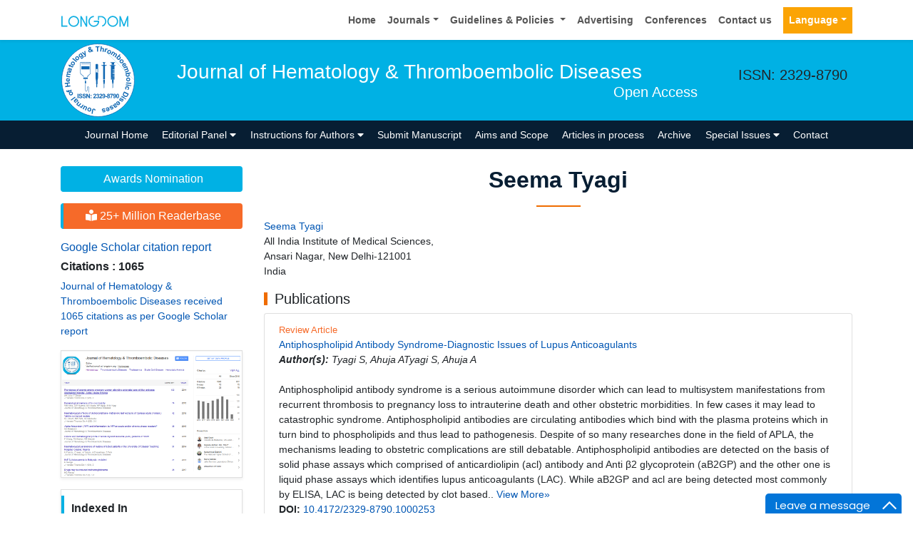

--- FILE ---
content_type: text/html; charset=UTF-8
request_url: https://www.longdom.org/author-profile/seema-tyagi-237616
body_size: 11817
content:
<!doctype html>
<html lang="en">
<head>
<meta charset="utf-8">
<meta name="viewport" content="width=device-width, initial-scale=1, shrink-to-fit=no">
<title>Seema Tyagi | Longdom Publishing SL | 237616</title>
<meta name="keywords" content="Seema Tyagi, Longdom Publishing SL" />
<meta name="description" content="Seema Tyagi, Journal of Hematology & Thromboembolic Diseases, 237616" />
<meta name="format-detection" content="telephone=no" />
<meta name="google-site-verification" content="NomPTP94YozsgvD3NEFpNqUfY88e0TU0L64zNzZTpd0" />
<meta itemprop="name" content="longdom" />
<meta http-equiv="X-UA-Compatible" content="IE=edge" />
<meta name="ROBOTS" content="INDEX,FOLLOW" />
<meta name="googlebot" content="INDEX,FOLLOW" />
<meta name="viewport" content="width=device-width, initial-scale=1, shrink-to-fit=no" />
<meta name="author" content="https://www.longdom.org/author-profile/seema-tyagi-237616" />
<link rel="canonical" href="https://www.longdom.org/author-profile/seema-tyagi-237616" />
<link rel="alternate" href="https://www.longdom.org/author-profile/seema-tyagi-237616" hreflang="en-us" />
<script type="application/ld+json">
	{
	"@context": "https://schema.org",
	"@type": "Organization",
	"url": "https://www.longdom.org/author-profile/seema-tyagi-237616",
	"logo": "https://www.longdom.org/assets/img/longdom-logo.svg"
	}
	</script>
<!-- Bootstrap CSS -->
<link rel="stylesheet" href="https://stackpath.bootstrapcdn.com/bootstrap/4.3.1/css/bootstrap.min.css" />
<link href="/assets/css/longdom.css" rel="stylesheet" />
<link rel="stylesheet" href="https://cdnjs.cloudflare.com/ajax/libs/animate.css/3.7.0/animate.min.css" />
<!-- Fontawesome CSS -->
<link rel="stylesheet" href="https://use.fontawesome.com/releases/v5.7.1/css/all.css" />
 <link rel="stylesheet" href="https://maxcdn.bootstrapcdn.com/font-awesome/4.3.0/css/font-awesome.min.css" />
<!-- Google Fonts -->
<!--<link href="https://fonts.googleapis.com/css?family=Montserrat:100,100i,200,200i,300,300i,400,400i,500,500i,600,600i,700,700i,800,800i,900,900i|Open+Sans:300,300i,400,400i,600,600i,700,700i,800,800i|Raleway:100,100i,200,200i,300,300i,400,400i,500,500i,600,600i,700,700i,800,800i,900,900i" rel="stylesheet" /> -->
<link href="/assets/css/ionicons.min.css" rel="stylesheet" />
<!--======================
		Custom Scrollbar CSS
========================== --> 
<link rel="stylesheet" href="/assets/css/jquery.mCustomScrollbar.min.css" />
<link rel="stylesheet" href="https://cdnjs.cloudflare.com/ajax/libs/bootstrap-select/1.13.2/css/bootstrap-select.min.css" />
<!--============
		Globa CSS
================ --> 
<link rel="stylesheet" href="/assets/css/global.css" />
<!--============
		Styles
================ --> 
<link rel="stylesheet" href="/assets/css/styles.css" />
<link rel="stylesheet" type="text/css" href="/assets/css/author.css" />
<link rel="icon" href="/assets/img/favicon.png" type="image/gif" />

<link rel="stylesheet" href="/assets/css/coolautosuggest.css" />

<!-- Global site tag (gtag.js) - Google Analytics 
<script async src="https://www.googletagmanager.com/gtag/js?id=UA-115877259-1"></script>

<script>
  window.dataLayer = window.dataLayer || [];
  function gtag(){dataLayer.push(arguments);}
  gtag('js', new Date());

  gtag('config', 'UA-115877259-1');
</script>-->
<!-- Google tag (gtag.js) -->
<script async src="https://www.googletagmanager.com/gtag/js?id=G-LE7WH45F9C" type="b9020ea87906bdfd462cf2a5-text/javascript"></script>
<script type="b9020ea87906bdfd462cf2a5-text/javascript">
  window.dataLayer = window.dataLayer || [];
  function gtag(){dataLayer.push(arguments);}
  gtag('js', new Date());

  gtag('config', 'G-LE7WH45F9C');
</script>

<meta property="og:title" content="Longdom  Publishing SL | Open Access Journals" />
<meta property="og:site_name" content="Longdom" />
<meta property="og:url" content="https://www.longdom.org/" />
<meta property="og:description" content="Longdom Publishing SL is one of the leading international open access journals publishers, covering clinical, medical, and technology-oriented subjects" />
<meta property="og:type" content="article" />
<meta property="og:image" content="https://www.longdom.org/assets/img/longdom-logo.svg" />

<meta name="twitter:card" content="summary" />
<meta name="twitter:site" content="@org_longdom" />
<meta name="twitter:title" content="Longdom  Publishing SL | Open Access Journals" />
<meta name="twitter:description" content="Longdom Publishing SL is one of the leading international open access journals publishers, covering clinical, medical, and technology-oriented subjects." />
<meta name="twitter:image" content="https://www.longdom.org/assets/img/longdom-logo.svg" />


<!-- Facebook Pixel Code -->
<script type="b9020ea87906bdfd462cf2a5-text/javascript">
!function(f,b,e,v,n,t,s){if(f.fbq)return;n=f.fbq=function(){n.callMethod?
n.callMethod.apply(n,arguments):n.queue.push(arguments)};if(!f._fbq)f._fbq=n;
n.push=n;n.loaded=!0;n.version='2.0';n.queue=[];t=b.createElement(e);t.async=!0;
t.src=v;s=b.getElementsByTagName(e)[0];s.parentNode.insertBefore(t,s)}(window,
document,'script','//connect.facebook.net/en_US/fbevents.js');

fbq('init', '297919997051754');
fbq('track', "PageView");

</script>
<!-- End Facebook Pixel Code --></head>
<body>
	<header>
	<!--=======top	Navbar==========-->
	<nav class="navbar navbar-expand-lg navbar-light bg-white shadow-sm deva541">
	<div class="container">
		<a class="navbar-brand" href="https://www.longdom.org/" title="Longdom Publishing S.L">
			<img src="/assets/img/longdom-logo.svg" alt="longdom" height="25">
		</a>
		<button class="navbar-toggler" type="button" data-toggle="collapse" data-target="#navbar" aria-controls="navbar" aria-expanded="false" aria-label="Toggle navigation">
			<span class="navbar-toggler-icon"></span>
		</button>
		<div class="collapse navbar-collapse justify-content-end" id="navbar">
			<div class="navbar-nav"> <a class="nav-item nav-link" href="https://www.longdom.org/" title="Home">Home</a>
				<div class="nav-item dropdown">
					<a class="nav-link dropdown-toggle" href="#" id="Guidelines" role="button" data-toggle="dropdown" aria-haspopup="true" aria-expanded="false">Journals</a>
					<div class="dropdown-menu" aria-labelledby="Journals">
						<a class="dropdown-item" href="https://www.longdom.org/journals-by-title.html" title="A-Z Journals">A-Z Journals</a>
						<a class="dropdown-item" href="https://www.longdom.org/open-access-journals-list.html" title="Browse By Subject">Browse By Subject</a>
					</div>
				</div>
				<div class="nav-item dropdown">
					<a class="nav-link dropdown-toggle" href="#" id="Guidelines" role="button" data-toggle="dropdown" aria-haspopup="true" aria-expanded="false">Guidelines &amp; Policies </a>
					<div class="dropdown-menu" aria-labelledby="Guidelines">
						<a class="dropdown-item" href="https://www.longdom.org/editorial-policies.html" title="Editorial Policies">Editorial Policies</a>
						<a class="dropdown-item" href="https://www.longdom.org/submit-manuscript.html" title="Online Submission">Online Submission</a>
						<a class="dropdown-item" href="https://www.longdom.org/instructions-to-authors.html" title="Instructions to Authors">Instructions to Authors</a>
						<a class="dropdown-item" href="https://www.longdom.org/policies.html" title="Policies">Policies</a> 
						<a class="dropdown-item" href="https://www.longdom.org/publication-ethics.html" title="Publication ethics & malpractice statement">Publication ethics & malpractice statement</a>
						<a class="dropdown-item" href="https://www.longdom.org/reviewers.html" title="Reviewers">Reviewers</a> 
						<a class="dropdown-item" href="https://www.longdom.org/terms-conditions.html" title="Terms and Conditions">Terms and Conditions</a>
					</div>
				</div>
				<a class="nav-item nav-link" href="https://www.longdom.org/advertising.html" title="Advertising">Advertising</a>
				<a class="nav-item nav-link" href="https://www.longdom.org/conferences.html" title="Conferences">Conferences</a>
				<a class="nav-item nav-link" href="https://www.longdom.org/contact-us.html" title="Contact us">Contact us</a>
			     
              <!---languages drop down---->
                  <div class="nav-item dropdown multi_lang j_multi_lang">
						<a class="nav-link dropdown-toggle" href="#" id="multi_lang" role="button" data-toggle="dropdown" aria-haspopup="true" aria-expanded="false">Language</a>
						<div class="dropdown-menu" aria-labelledby="">
													<a class="dropdown-item" href="https://spanish.longdom.org/author-profile/seema-tyagi-237616" title="Spanish">
							<img src="/admin/flags/spain.png">Spanish						    </a>
													<a class="dropdown-item" href="https://chinese.longdom.org/author-profile/seema-tyagi-237616" title="Chinese">
							<img src="/admin/flags/china.png">Chinese						    </a>
													<a class="dropdown-item" href="https://russian.longdom.org/author-profile/seema-tyagi-237616" title="Russian">
							<img src="/admin/flags/russia.png">Russian						    </a>
													<a class="dropdown-item" href="https://german.longdom.org/author-profile/seema-tyagi-237616" title="German">
							<img src="/admin/flags/germany.png">German						    </a>
													<a class="dropdown-item" href="https://french.longdom.org/author-profile/seema-tyagi-237616" title="French">
							<img src="/admin/flags/france.png">French						    </a>
													<a class="dropdown-item" href="https://japanese.longdom.org/author-profile/seema-tyagi-237616" title="Japanese">
							<img src="/admin/flags/japan.png">Japanese						    </a>
													<a class="dropdown-item" href="https://portuguese.longdom.org/author-profile/seema-tyagi-237616" title="Portuguese">
							<img src="/admin/flags/portugal.png">Portuguese						    </a>
													<a class="dropdown-item" href="https://hindi.longdom.org/author-profile/seema-tyagi-237616" title="Hindi">
							<img src="/admin/flags/india.png">Hindi						    </a>
													<a class="dropdown-item" href="https://telugu.longdom.org/author-profile/seema-tyagi-237616" title="Telugu">
							<img src="/admin/flags/india.png">Telugu						    </a>
													<a class="dropdown-item" href="https://tamil.longdom.org/author-profile/seema-tyagi-237616" title="Tamil">
							<img src="/admin/flags/india.png">Tamil						    </a>
												</div>
				    </div>
                <!---languages drop down---->
                 
			</div>
			<!-- <div class="form-group mb-0 ml-3">
				<form id="tfnewsearch" role="search" action="https://www.longdom.org/search-results.php">
					<div class="input-group">
						<input type="text" name="keyword" id="keyword" required class="form-control rounded-0" pattern=".{4,40}" placeholder="Search.." aria-label="Recipient's username" aria-describedby="basic-addon2" title="4 to 40 characters" />
						<div class="input-group-append">
							<button class="btn btn-warning rounded-0" type="submit"><i class="fas fa-search"></i></button>
						</div>
					</div>

				</form>
			</div> -->
		</div>
	</div>
</nav>
</header>
<!--===============Journal header part====================-->
<section class="bg-info py-1">
	<div class="container">
		<div class="row align-items-center justify-content-between">
			<!--===============logosection/journal name====================-->
						<div class="col-12 col-sm-auto">
				<img src="https://www.longdom.org/admin/headers/journal-of-hematology--thromboembolic-diseases-logo.svg" alt="Journal of Hematology & Thromboembolic Diseases" width="105" height="105" class="img-fluid mx-auto">
			</div>
			<div class="col-12 col-sm-8">
				<h1 class="text-left text-white border-light-blue-200-before font-size-7">Journal of Hematology & Thromboembolic Diseases<br><small class="float-right font-size-5">Open Access</small></h1>
			</div>
						<!--===============logo section end====================-->
			<div class="col-12 col-sm-2 d-none d-sm-block">
				<p class="lead">ISSN: 2329-8790</p>				<!--========WhatsApp Number============-->
							</div>
		</div>
	</div>
</section>
<!--===============Journal Navbar====================-->
<nav id="sticky-navbar" class="navbar navbar-expand-lg navbar-dark bg-primary py-0">
	<div class="container">
		<button class="navbar-toggler" type="button" data-toggle="collapse" data-target="#jrnlNavbar" aria-controls="jrnlNavbar" aria-expanded="false" aria-label="Toggle navigation">
			<span class="navbar-toggler-icon"></span>
		</button>
		<div class="collapse navbar-collapse justify-content-center" id="jrnlNavbar">
			<div class="navbar-nav">
				<a class="nav-item nav-link " href="https://www.longdom.org/haematology-thromboembolic-diseases.html" title="Journal Home">Journal Home</a>
								<div class="nav-item dropdown">
					<a class="nav-link dropdown-toggle " href="#" id="EditorialPanel" role="button" data-toggle="dropdown" aria-haspopup="true" aria-expanded="false">Editorial Panel <i class="fas fa-caret-down"></i></a>
					<div class="dropdown-menu" aria-labelledby="EditorialPanel">
						<a class="dropdown-item" href="https://www.longdom.org/haematology-thromboembolic-diseases/editor-in-chief.html" title="Editor-in-Chief">Editor-in-Chief</a>
						<a class="dropdown-item" href="https://www.longdom.org/haematology-thromboembolic-diseases/editorial-board.html" title="Editorial Board">Editorial Board</a>
					</div>
				</div>
													<div class="nav-item dropdown">
				<a class="nav-link dropdown-toggle "  title="Instructions for Authors" data-toggle="dropdown" aria-haspopup="true" aria-expanded="false" href="#">Instructions for Authors <i class="fas fa-caret-down"></i></a>
				<div class="dropdown-menu" aria-labelledby="EditorialPanel">
				<a class="dropdown-item" href="https://www.longdom.org/haematology-thromboembolic-diseases/instructionsforauthors.html" title="Instructions for Authors">Instructions for Authors</a>			    <!--<a class="dropdown-item" href="https://www.longdom.org/haematology-thromboembolic-diseases/ethical-malpractices.html" title="Publication ethics & malpractice statement">Publication ethics & malpractice statement</a>-->
								<a class="dropdown-item" href="https://www.longdom.org/haematology-thromboembolic-diseases/ethical-malpractices.html" title="Publication ethics & malpractice statement">Publication ethics & malpractice statement</a>									</div>
				</div>
								<a class="nav-link " href="https://www.longdom.org/haematology-thromboembolic-diseases/submit-manuscript.html" title="Submit Manuscript">Submit Manuscript</a>
                                <a class="nav-link " href="https://www.longdom.org/haematology-thromboembolic-diseases/aim-and-scope.html" title="Aims and Scope">Aims and Scope</a>
                				<a class="nav-link " href="https://www.longdom.org/haematology-thromboembolic-diseases/inpress.html" title="Articles in process">Articles in process</a>
				<!--<a class="nav-link " href="https://www.longdom.org/haematology-thromboembolic-diseases/current-issue.html" title="Current Issue">Current Issue</a>-->
								<a class="nav-link " href="https://www.longdom.org/haematology-thromboembolic-diseases/archive.html" title="Archive">Archive</a>
								<div class="nav-item dropdown">
					<a class="nav-link dropdown-toggle " href="#" id="SpecialIssues" role="button" data-toggle="dropdown" aria-haspopup="true" aria-expanded="false">Special Issues <i class="fas fa-caret-down"></i></a>
					<div class="dropdown-menu" aria-labelledby="SpecialIssues">
						<a class="dropdown-item" href="https://www.longdom.org/haematology-thromboembolic-diseases/guidelines.html" title="Guidelines">Guidelines</a>
						<a class="dropdown-item" href="https://www.longdom.org/haematology-thromboembolic-diseases/upcoming-special-issues.html" title="Upcoming Special Issues">Upcoming Special Issues</a>
					</div>
				</div>
								<a class="nav-item nav-link " href="https://www.longdom.org/haematology-thromboembolic-diseases/contact.html" title="Contact">Contact</a>
			</div>
		</div>
	</div>
</nav>


<script type="b9020ea87906bdfd462cf2a5-text/javascript">
function googleTranslateElementInit() {
  new google.translate.TranslateElement({pageLanguage: 'en'}, 'google_translate_element');
}
</script>

<script type="b9020ea87906bdfd462cf2a5-text/javascript" src="//translate.google.com/translate_a/element.js?cb=googleTranslateElementInit"></script>	<section class="py-4 content">
		<div class="container">
			<div class="row">
				 <aside class="col-12 col-sm-3 order-last order-sm-first">
	    <a href="https://www.longdom.org/haematology-thromboembolic-diseases/awards-nomination.html" class="btn btn-info btn-block mb-3 border-0 border-left-4 border-info font-size-4"><i class="fa-light fa-award-simple"></i> Awards Nomination </a>
         
     
	    <a href="https://www.longdom.org/haematology-thromboembolic-diseases-online-visitors-readers-190.html" class="btn btn-warning btn-block mb-3 border-0 border-left-4 border-info font-size-4"><i class="fas fa-book-reader"></i> 25+ Million Readerbase</a>
        
<!------qrcode--------->
<!------qrcode end---------> 
     
    <!--========== pmc/pubmed articles==================-->
        
    <!--========== pmc/pubmed articles==================-->     
    <!--========== indexedin==================-->
     
	<h6><a  target="_blank" href="https://scholar.google.com/citations?user=fnhxWFsAAAAJ&hl=enhxWFsAAAAJ&hl=en" title="Click here">Google Scholar citation report</a></h6>
	 	<h6 style="font-weight:bold;">Citations : 1065</h6>
	
	<p><a  target="_blank" href="https://scholar.google.com/citations?user=fnhxWFsAAAAJ&hl=enhxWFsAAAAJ&hl=en" title="Click here">Journal of Hematology & Thromboembolic Diseases received 1065 citations as per Google Scholar report</a></p>
	
		
    <div class="card shadow-sm sidebar mb-3">
        <a href="https://www.longdom.org/haematology-thromboembolic-diseases/citations.html" title="Click here"><img src="https://www.longdom.org/admin/citation-images/journal-of-hematology--thromboembolic-diseases-citation.PNG" alt="Journal of Hematology & Thromboembolic Diseases" class="img-fluid p_rel" /></a>
    </div>	
         
		
<!-----supplimentary issues---->    
       
<!-----supplimentary issues end---->      
     
               <div class="card shadow-sm sidebar mb-3">
        <h6 class="card-header pr-0">Indexed In</h6>
        <div class="list-group list-group-flush overflow-view">
                     <div class="list-group-item p-0 pt-2 pl-2">
              <i class="fa fa-chevron-right" style="font-size: 11px;color: #0056b3;"></i> Open J Gate            </div>							
                    <div class="list-group-item p-0 pt-2 pl-2">
              <i class="fa fa-chevron-right" style="font-size: 11px;color: #0056b3;"></i> Academic Keys            </div>							
                    <div class="list-group-item p-0 pt-2 pl-2">
              <i class="fa fa-chevron-right" style="font-size: 11px;color: #0056b3;"></i> RefSeek            </div>							
                    <div class="list-group-item p-0 pt-2 pl-2">
              <i class="fa fa-chevron-right" style="font-size: 11px;color: #0056b3;"></i> Hamdard University            </div>							
                    <div class="list-group-item p-0 pt-2 pl-2">
              <i class="fa fa-chevron-right" style="font-size: 11px;color: #0056b3;"></i> EBSCO A-Z            </div>							
                    <div class="list-group-item p-0 pt-2 pl-2">
              <i class="fa fa-chevron-right" style="font-size: 11px;color: #0056b3;"></i> OCLC- WorldCat            </div>							
                    <div class="list-group-item p-0 pt-2 pl-2">
              <i class="fa fa-chevron-right" style="font-size: 11px;color: #0056b3;"></i> Publons            </div>							
                    <div class="list-group-item p-0 pt-2 pl-2">
              <i class="fa fa-chevron-right" style="font-size: 11px;color: #0056b3;"></i> Geneva Foundation for Medical Education and Research            </div>							
                    <div class="list-group-item p-0 pt-2 pl-2">
              <i class="fa fa-chevron-right" style="font-size: 11px;color: #0056b3;"></i> Euro Pub            </div>							
                    <div class="list-group-item p-0 pt-2 pl-2">
              <i class="fa fa-chevron-right" style="font-size: 11px;color: #0056b3;"></i> Google Scholar            </div>							
                    
        </div>
        <p class="m-0 clearfix"><a href="https://www.longdom.org/haematology-thromboembolic-diseases/indexing.html" title="Click here"><span class="btn btn-warning btn-xs float-right">View More &raquo;</span></a></p>  
      </div>
         
    <!--========== indexedin end==================--> 
	<!--===========Useful Links=================-->
	<div class="card shadow-sm sidebar mb-3">
		<h6 class="card-header">Useful Links</h6>
		<div class="card-body p-0">
			<nav class="nav flex-column font-size-3 icon-list icon-list-angle-right a-py-1">
                <a class="nav-item nav-link" href="https://www.longdom.org/covid-19-peer-reviewed-journals-articles-special-issues.html" title="Click Here">Covid-19 Journal Articles Issues</a>
				<a class="nav-item nav-link" href="https://www.longdom.org/haematology-thromboembolic-diseases/aim-and-scope.html" title="Click Here">Aim and Scope</a>				
								<a class="nav-item nav-link" href="https://www.longdom.org/haematology-thromboembolic-diseases/peer-review-process.html" title="Click Here">Peer Review Process</a>				<a class="nav-item nav-link" href="https://www.longdom.org/haematology-thromboembolic-diseases/other-comments.html" title="Click Here">Other Comments</a>
												
                <a class="nav-item nav-link" href="https://www.longdom.org/haematology-thromboembolic-diseases/advertising.html" title="Click Here">Advertising</a>
								<a class="nav-item nav-link" href="https://www.longdom.org/haematology-thromboembolic-diseases/citations.html" title="Click Here">Citations Report</a>
												<a class="nav-item nav-link" href="https://www.longdom.org/haematology-thromboembolic-diseases/indexing.html" title="Click Here">Indexing and Archiving</a>
								<a class="nav-item nav-link" href="https://www.longdom.org/haematology-thromboembolic-diseases/archive.html" title="Click Here">Table of Contents</a>
				                <a class="nav-item nav-link" href="https://www.longdom.org/submissions/hematology-thromboembolic-diseases.html" title="Click Here">Submit Paper</a>
				<a class="nav-item nav-link" href="https://www.longdom.org/editorial-tracking/" title="Click Here">Track Your Paper</a>				
								<a class="nav-item nav-link" href="https://www.longdom.org/funded-articles.html" title="Click Here">Funded Work</a>
			</nav>
		</div>
	</div>
	<!--==========Share This Page==================-->
	<div class="card shadow-sm sidebar mb-3" style="margin-top:10px">
		<h6 class="card-header">Share This Page</h6>
		<div class="card-body">
			<nav class="nav social-icons social-icons-sm">
			<a class="nav-link bg-facebook white" href="https://www.facebook.com/sharer.php?u=https://www.longdom.org/author-profile/seema-tyagi-237616" target="_blank" title="Share with Facebook" rel="noopener"><i class="fab fa-facebook-f"></i></a>
			<a class="nav-link bg-twitter white" href="https://twitter.com/share?url=https://www.longdom.org/author-profile/seema-tyagi-237616" rel="noopener" target="_blank" title="Share with Twitter"><i class="fab fa-twitter"></i></a>
			<a class="nav-link bg-linkedin white" href="https://www.linkedin.com/shareArticle?mini=true&url=https://www.longdom.org/author-profile/seema-tyagi-237616" rel="noopener" target="_blank" title="Share with Linkdin"><i class="fab fa-linkedin-in"></i></a>
			<a class="nav-link bg-googleplus white" href="https://plus.google.com/share?url=https://www.longdom.org/author-profile/seema-tyagi-237616" target="_blank" rel="noopener" title="Share with Google+"><i class="fab fa-google-plus-g"></i></a>
			<a class="nav-link bg-pinterest white" href="https://pinterest.com/pin/create/button/?url=https://www.longdom.org/author-profile/seema-tyagi-237616" rel="noopener" target="_blank" title="Share with Pintrest"><i class="fab fa-pinterest-p"></i></a>
			<a class="nav-link bg-blogger white" href="https://www.blogger.com/blog-this.g?u=https://www.longdom.org/author-profile/seema-tyagi-237616" rel="noopener" target="_blank" title="Share with Blogger"><i class="fab fa-blogger-b"></i></a>
			</nav>
		</div>
	</div>
	<!--==========Recommended Journals==============-->
		<div class="card shadow-sm sidebar mb-3">
		<h6 class="card-header">Recommended Journals</h6>
		<div class="card-body p-0">
			<nav class="nav flex-column font-size-3 icon-list icon-list-angle-right a-py-1">
								<a class="nav-item nav-link" href="https://www.longdom.org/cell-developmental-biology.html" title="Click Here">cell biology</a>
								<a class="nav-item nav-link" href="https://www.longdom.org/lupus.html" title="Click Here">lupus</a>
								<a class="nav-item nav-link" href="https://www.longdom.org/leukemia.html" title="Click Here">Leukemia journal</a>
							</nav>
		</div>
	</div>
	    
    
<!--========== Recomended Conferences ==================-->
<div class="card shadow-sm sidebar mb-3">
    <a href="https://www.longdom.org/haematology-thromboembolic-diseases/advertising.html" title="Click here"><img src="https://www.longdom.org/assets/img/tower-banner.jpg" alt="Flyer image" class="img-fluid p_rel" />
        <span class="p_abo cu_roundchip">
            <span>
                <h5><span>25+</span> Million Website Visitors</h5>
                            </span>
        </span>
    </a>
</div>
    <!-- video -->
		<!-- end video -->
<!--==========longdom flyer==================-->
<div class="card shadow-sm sidebar mb-3">
    <h6 class="card-header">Journal Flyer</h6>
    <img src="https://www.longdom.org/admin/flyers/Journal-of-Hematology--Thromboembolic-Diseases-flyer.jpg" alt="Journal of Hematology & Thromboembolic Diseases" class="img-fluid"/>
</div>
	<!--==========relevant topics==================-->
		
	<!--Twitter starting-->
		<!--Twitter ending-->
	
    
    <!--===========open access journals=================-->
	<div class="card shadow-sm sidebar mb-3">
		<h6 class="card-header">Open Access Journals</h6>
		<div class="card-body p-0 scroll_mang">
			<nav class="nav flex-column font-size-3 icon-list icon-list-angle-right a-py-1">
							<a class="nav-item nav-link" href="https://www.longdom.org/agri-and-aquaculture-journals.html" title="Click Here">Agri and Aquaculture</a>
            				<a class="nav-item nav-link" href="https://www.longdom.org/biochemistry-journals.html" title="Click Here">Biochemistry</a>
            				<a class="nav-item nav-link" href="https://www.longdom.org/bioinformatics-and-systems-biology-journals.html" title="Click Here">Bioinformatics & Systems Biology</a>
            				<a class="nav-item nav-link" href="https://www.longdom.org/business-and-management-journals.html" title="Click Here">Business & Management</a>
            				<a class="nav-item nav-link" href="https://www.longdom.org/chemistry-journals.html" title="Click Here">Chemistry</a>
            				<a class="nav-item nav-link" href="https://www.longdom.org/clinical-sciences-journals.html" title="Click Here">Clinical Sciences</a>
            				<a class="nav-item nav-link" href="https://www.longdom.org/engineering-journals.html" title="Click Here">Engineering</a>
            				<a class="nav-item nav-link" href="https://www.longdom.org/food-and-nutrition-journals.html" title="Click Here">Food & Nutrition</a>
            				<a class="nav-item nav-link" href="https://www.longdom.org/general-science-journals.html" title="Click Here">General Science</a>
            				<a class="nav-item nav-link" href="https://www.longdom.org/genetics-and-molecular-biology-journals.html" title="Click Here">Genetics & Molecular Biology</a>
            				<a class="nav-item nav-link" href="https://www.longdom.org/immunology-and-microbiology-journals.html" title="Click Here">Immunology & Microbiology</a>
            				<a class="nav-item nav-link" href="https://www.longdom.org/medical-sciences-journals.html" title="Click Here">Medical Sciences</a>
            				<a class="nav-item nav-link" href="https://www.longdom.org/neuroscience-and-psychology-journals.html" title="Click Here">Neuroscience & Psychology</a>
            				<a class="nav-item nav-link" href="https://www.longdom.org/nursing-and-health-care-journals.html" title="Click Here">Nursing & Health Care</a>
            				<a class="nav-item nav-link" href="https://www.longdom.org/pharmaceutical-sciences-journals.html" title="Click Here">Pharmaceutical Sciences</a>
                
			</nav>
		</div>
	</div>
    <!--===========open access journals=================-->
</aside>				<div class="col-12 col-sm-9">
					<h2 class="heading-1">Seema Tyagi</h2>
				<div class="row mb-3">
					<!--<div class="col col-sm-2">
						<img src="https://www.longdom.org/admin/author-photos/"  alt="Seema Tyagi" width="100" height="100" title="Seema Tyagi" class="img-thumbnail img-fluid">
					</div>-->

					<div class="col col-sm-10">
						<p class="card-text font-size-3">
						<a href="https://www.longdom.org/author-profile/seema-tyagi-237616" title="Seema Tyagi">Seema Tyagi</a><br>	
					    												All India Institute of Medical Sciences, <br>Ansari Nagar, New Delhi-121001<br>India						                            
                            
						</p>
					</div>
				</div>
								
					
				<h5 class="heading-bullet border-orange-800-before">Publications</h5>
								<ul class="list-group">
				<li class="list-group-item">
				  <div class="row">
					<div class="col-md-12">
					  <p> <span class="mb-1 font-size-2 text-warning">Review Article</span><br/>
												<a href="https://www.longdom.org/open-access/antiphospholipid-antibody-syndromediagnostic-issues-of-lupus-anticoagulants-2329-8790-1000253.pdf" title="Antiphospholipid Antibody Syndrome-Diagnostic Issues of Lupus Anticoagulants">Antiphospholipid Antibody Syndrome-Diagnostic Issues of Lupus Anticoagulants </a>						<br><em><strong>Author(s):</strong> Tyagi S, Ahuja ATyagi S, Ahuja A </em>            
						<br>
												<br>
				 Antiphospholipid antibody syndrome is a serious autoimmune disorder which can lead to multisystem manifestations from recurrent thrombosis to pregnancy loss to intrauterine death and other obstetric morbidities. In few cases it may lead to catastrophic syndrome. Antiphospholipid antibodies are circulating antibodies which bind with the plasma proteins which in turn bind to phospholipids and thus lead to pathogenesis. Despite of so many researches done in the field of APLA, the mechanisms leading to obstetric complications are still debatable. Antiphospholipid antibodies are detected on the basis of solid phase assays which comprised of anticardiolipin (acl) antibody and Anti &#946;2 glycoprotein (aB2GP) and the other one is liquid phase assays which identifies lupus anticoagulants (LAC). While aB2GP and acl are being detected most commonly by ELISA, LAC is being detected by clot based.. <a href="https://www.longdom.org/abstract/antiphospholipid-antibody-syndromediagnostic-issues-of-lupus-anticoagulants-23852.html" title="Click here">View More&raquo;</a>
				  <br>
												<strong>DOI:</strong>
												<a href="https://doi.org/10.4172/2329-8790.1000253" title="Click here"> 10.4172/2329-8790.1000253 </a>
																	  </p>
					  <p class="card-text d-flex justify-content-start">
												<a href="https://www.longdom.org/abstract/antiphospholipid-antibody-syndromediagnostic-issues-of-lupus-anticoagulants-23852.html" title="Abstract" class="card-link"><i class="fas fa-file-alt text-danger"></i> Abstract</a>
																								<a href="https://www.longdom.org/open-access/antiphospholipid-antibody-syndromediagnostic-issues-of-lupus-anticoagulants-2329-8790-1000253.pdf" title="PDF" class="card-link"><i class="fas fa-file-pdf text-success"></i> PDF</a>
											  </p>
					</div>
				  </div>
				</li>
			  </ul>
					
			    <!--==========Journal Highlights===============-->
				<!----------------same journal highlights---- -->
								<section>
					<h3 class="heading-1 mt-3 font-size-7">Relevant Topics</h3>
					<nav class="nav icon-list icon-list-angle-right a-py-1">	   
						<!----------------related journals highlights---- -->
																																																																																																																																																																																																																																																																																																																																																												<a class="nav-link col-sm-4 deep-orange-400-before" href="https://www.longdom.org/scholarly/acute-lymphoblastic-leukemia-journals-articles-ppts-list-1649.html" title="Acute Lymphoblastic Leukemia"> Acute Lymphoblastic Leukemia </a>
					  						<a class="nav-link col-sm-4 deep-orange-400-before" href="https://www.longdom.org/scholarly/acute-megakaryocytic-leukemia-journals-articles-ppts-list-2141.html" title="Acute Megakaryocytic Leukemia"> Acute Megakaryocytic Leukemia </a>
					  						<a class="nav-link col-sm-4 deep-orange-400-before" href="https://www.longdom.org/scholarly/acute-myelomonocytic-leukemia-journals-articles-ppts-list-1663.html" title="Acute Myelomonocytic Leukemia"> Acute Myelomonocytic Leukemia </a>
					  						<a class="nav-link col-sm-4 deep-orange-400-before" href="https://www.longdom.org/scholarly/acute-myleoid-leukemia-journals-articles-ppts-list-1650.html" title="Acute Myleoid Leukemia"> Acute Myleoid Leukemia </a>
					  						<a class="nav-link col-sm-4 deep-orange-400-before" href="https://www.longdom.org/scholarly/advances-in-anatomy-journals-articles-ppts-list-525.html" title="Advances in Anatomy"> Advances in Anatomy </a>
					  						<a class="nav-link col-sm-4 deep-orange-400-before" href="https://www.longdom.org/scholarly/advances-in-embryology-journals-articles-ppts-list-460.html" title="Advances in Embryology"> Advances in Embryology </a>
					  						<a class="nav-link col-sm-4 deep-orange-400-before" href="https://www.longdom.org/scholarly/advances-in-lupus-diagnosis-journals-articles-ppts-list-3310.html" title="Advances in Lupus Diagnosis"> Advances in Lupus Diagnosis </a>
					  						<a class="nav-link col-sm-4 deep-orange-400-before" href="https://www.longdom.org/scholarly/advances-in-lupus-treatment-journals-articles-ppts-list-3308.html" title="Advances in Lupus Treatment"> Advances in Lupus Treatment </a>
					  						<a class="nav-link col-sm-4 deep-orange-400-before" href="https://www.longdom.org/scholarly/aleukemic-leukemia-journals-articles-ppts-list-1665.html" title="Aleukemic Leukemia"> Aleukemic Leukemia </a>
					  						<a class="nav-link col-sm-4 deep-orange-400-before" href="https://www.longdom.org/scholarly/anemia-journals-articles-ppts-list-1739.html" title="Anemia"> Anemia </a>
					  						<a class="nav-link col-sm-4 deep-orange-400-before" href="https://www.longdom.org/scholarly/antibodyproducing-cells-journals-articles-ppts-list-551.html" title="Antibody-Producing Cells"> Antibody-Producing Cells </a>
					  						<a class="nav-link col-sm-4 deep-orange-400-before" href="https://www.longdom.org/scholarly/anticoagulantsdrugs-journals-articles-ppts-list-1770.html" title="AnticoagulantsDrugs"> AnticoagulantsDrugs </a>
					  						<a class="nav-link col-sm-4 deep-orange-400-before" href="https://www.longdom.org/scholarly/antigenpresenting-cells-journals-articles-ppts-list-569.html" title="Antigen-Presenting Cells"> Antigen-Presenting Cells </a>
					  						<a class="nav-link col-sm-4 deep-orange-400-before" href="https://www.longdom.org/scholarly/bcell-lymphoma-journals-articles-ppts-list-1772.html" title="B-cell Lymphoma"> B-cell Lymphoma </a>
					  						<a class="nav-link col-sm-4 deep-orange-400-before" href="https://www.longdom.org/scholarly/blood-cells-journals-articles-ppts-list-577.html" title="Blood Cells"> Blood Cells </a>
					  						<a class="nav-link col-sm-4 deep-orange-400-before" href="https://www.longdom.org/scholarly/bone-marrow-cells-journals-articles-ppts-list-492.html" title="Bone Marrow Cells"> Bone Marrow Cells </a>
					  						<a class="nav-link col-sm-4 deep-orange-400-before" href="https://www.longdom.org/scholarly/bone-marrow-disease-journals-articles-ppts-list-1751.html" title="Bone Marrow Disease"> Bone Marrow Disease </a>
					  						<a class="nav-link col-sm-4 deep-orange-400-before" href="https://www.longdom.org/scholarly/cellbiology-journals-articles-ppts-list-529.html" title="Cell-Biology"> Cell-Biology </a>
					  						<a class="nav-link col-sm-4 deep-orange-400-before" href="https://www.longdom.org/scholarly/cerebral-and-cns-lupus-journals-articles-ppts-list-3321.html" title="Cerebral and CNS Lupus"> Cerebral and CNS Lupus </a>
					  						<a class="nav-link col-sm-4 deep-orange-400-before" href="https://www.longdom.org/scholarly/chilblain-lupus-journals-articles-ppts-list-3318.html" title="Chilblain Lupus"> Chilblain Lupus </a>
					  						<a class="nav-link col-sm-4 deep-orange-400-before" href="https://www.longdom.org/scholarly/chronic-lymphocytic-leukemia-journals-articles-ppts-list-1651.html" title="Chronic Lymphocytic Leukemia"> Chronic Lymphocytic Leukemia </a>
					  						<a class="nav-link col-sm-4 deep-orange-400-before" href="https://www.longdom.org/scholarly/chronic-myleloid-leukemia-journals-articles-ppts-list-1652.html" title="Chronic Myleloid Leukemia"> Chronic Myleloid Leukemia </a>
					  						<a class="nav-link col-sm-4 deep-orange-400-before" href="https://www.longdom.org/scholarly/dendritic-cells-journals-articles-ppts-list-2139.html" title="Dendritic Cells"> Dendritic Cells </a>
					  						<a class="nav-link col-sm-4 deep-orange-400-before" href="https://www.longdom.org/scholarly/developmental-biology-journals-articles-ppts-list-535.html" title="Developmental Biology"> Developmental Biology </a>
					  						<a class="nav-link col-sm-4 deep-orange-400-before" href="https://www.longdom.org/scholarly/discoid-lupus-journals-articles-ppts-list-3313.html" title="Discoid Lupus"> Discoid Lupus </a>
					  						<a class="nav-link col-sm-4 deep-orange-400-before" href="https://www.longdom.org/scholarly/discoid-lupus-erythmatosus-journals-articles-ppts-list-3306.html" title="Discoid Lupus Erythmatosus"> Discoid Lupus Erythmatosus </a>
					  						<a class="nav-link col-sm-4 deep-orange-400-before" href="https://www.longdom.org/scholarly/enteroendocrine-cells-journals-articles-ppts-list-585.html" title="EnteroEndocrine Cells"> EnteroEndocrine Cells </a>
					  						<a class="nav-link col-sm-4 deep-orange-400-before" href="https://www.longdom.org/scholarly/epithelial-cells-journals-articles-ppts-list-593.html" title="Epithelial Cells"> Epithelial Cells </a>
					  						<a class="nav-link col-sm-4 deep-orange-400-before" href="https://www.longdom.org/scholarly/erythroid-cells-journals-articles-ppts-list-600.html" title="Erythroid Cells"> Erythroid Cells </a>
					  						<a class="nav-link col-sm-4 deep-orange-400-before" href="https://www.longdom.org/scholarly/feline-leukemia-complex-journals-articles-ppts-list-1666.html" title="Feline Leukemia Complex"> Feline Leukemia Complex </a>
					  						<a class="nav-link col-sm-4 deep-orange-400-before" href="https://www.longdom.org/scholarly/germ-cells-journals-articles-ppts-list-623.html" title="Germ Cells"> Germ Cells </a>
					  						<a class="nav-link col-sm-4 deep-orange-400-before" href="https://www.longdom.org/scholarly/haematological-disorders-in-children-journals-articles-ppts-list-2140.html" title="Haematological Disorders In Children"> Haematological Disorders In Children </a>
					  						<a class="nav-link col-sm-4 deep-orange-400-before" href="https://www.longdom.org/scholarly/haemoglobin-journals-articles-ppts-list-1748.html" title="Haemoglobin"> Haemoglobin </a>
					  						<a class="nav-link col-sm-4 deep-orange-400-before" href="https://www.longdom.org/scholarly/hairy-cell-leukemia-journals-articles-ppts-list-1653.html" title="Hairy Cell Leukemia"> Hairy Cell Leukemia </a>
					  						<a class="nav-link col-sm-4 deep-orange-400-before" href="https://www.longdom.org/scholarly/histology-of-cell-biology-journals-articles-ppts-list-517.html" title="Histology of Cell Biology"> Histology of Cell Biology </a>
					  						<a class="nav-link col-sm-4 deep-orange-400-before" href="https://www.longdom.org/scholarly/human-embryology-journals-articles-ppts-list-547.html" title="Human Embryology"> Human Embryology </a>
					  						<a class="nav-link col-sm-4 deep-orange-400-before" href="https://www.longdom.org/scholarly/immuno-cell-biology-journals-articles-ppts-list-451.html" title="Immuno Cell biology"> Immuno Cell biology </a>
					  						<a class="nav-link col-sm-4 deep-orange-400-before" href="https://www.longdom.org/scholarly/immuoglobulins-journals-articles-ppts-list-1755.html" title="Immuoglobulins"> Immuoglobulins </a>
					  						<a class="nav-link col-sm-4 deep-orange-400-before" href="https://www.longdom.org/scholarly/iron-therapy-journals-articles-ppts-list-1742.html" title="Iron Therapy"> Iron Therapy </a>
					  						<a class="nav-link col-sm-4 deep-orange-400-before" href="https://www.longdom.org/scholarly/laboratory-haemostasis-journals-articles-ppts-list-1765.html" title="Laboratory Haemostasis"> Laboratory Haemostasis </a>
					  						<a class="nav-link col-sm-4 deep-orange-400-before" href="https://www.longdom.org/scholarly/leukemia-journals-articles-ppts-list-1648.html" title="Leukemia"> Leukemia </a>
					  						<a class="nav-link col-sm-4 deep-orange-400-before" href="https://www.longdom.org/scholarly/leukemia-drugs-journals-articles-ppts-list-1655.html" title="Leukemia Drugs"> Leukemia Drugs </a>
					  						<a class="nav-link col-sm-4 deep-orange-400-before" href="https://www.longdom.org/scholarly/lupus-anticoagulant-journals-articles-ppts-list-3314.html" title="Lupus Anticoagulant"> Lupus Anticoagulant </a>
					  						<a class="nav-link col-sm-4 deep-orange-400-before" href="https://www.longdom.org/scholarly/lupus-case-reports-journals-articles-ppts-list-3326.html" title="Lupus Case Reports"> Lupus Case Reports </a>
					  						<a class="nav-link col-sm-4 deep-orange-400-before" href="https://www.longdom.org/scholarly/lupus-cerebritis-journals-articles-ppts-list-3320.html" title="Lupus Cerebritis"> Lupus Cerebritis </a>
					  						<a class="nav-link col-sm-4 deep-orange-400-before" href="https://www.longdom.org/scholarly/lupus-depression-journals-articles-ppts-list-3325.html" title="Lupus Depression"> Lupus Depression </a>
					  						<a class="nav-link col-sm-4 deep-orange-400-before" href="https://www.longdom.org/scholarly/lupus-erythmatosus-journals-articles-ppts-list-3307.html" title="Lupus Erythmatosus"> Lupus Erythmatosus </a>
					  						<a class="nav-link col-sm-4 deep-orange-400-before" href="https://www.longdom.org/scholarly/lupus-fibromyalgia-journals-articles-ppts-list-3315.html" title="Lupus Fibromyalgia"> Lupus Fibromyalgia </a>
					  						<a class="nav-link col-sm-4 deep-orange-400-before" href="https://www.longdom.org/scholarly/lupus-hereditary-journals-articles-ppts-list-3311.html" title="Lupus Hereditary"> Lupus Hereditary </a>
					  						<a class="nav-link col-sm-4 deep-orange-400-before" href="https://www.longdom.org/scholarly/lupus-hives-journals-articles-ppts-list-3324.html" title="Lupus Hives"> Lupus Hives </a>
					  						<a class="nav-link col-sm-4 deep-orange-400-before" href="https://www.longdom.org/scholarly/lupus-pneumonitis-journals-articles-ppts-list-3322.html" title="Lupus Pneumonitis"> Lupus Pneumonitis </a>
					  						<a class="nav-link col-sm-4 deep-orange-400-before" href="https://www.longdom.org/scholarly/lupus-tumid-journals-articles-ppts-list-3316.html" title="Lupus Tumid"> Lupus Tumid </a>
					  						<a class="nav-link col-sm-4 deep-orange-400-before" href="https://www.longdom.org/scholarly/lymph-journals-articles-ppts-list-2138.html" title="Lymph"> Lymph </a>
					  						<a class="nav-link col-sm-4 deep-orange-400-before" href="https://www.longdom.org/scholarly/lymphoma-cancer-journals-articles-ppts-list-1658.html" title="Lymphoma Cancer"> Lymphoma Cancer </a>
					  						<a class="nav-link col-sm-4 deep-orange-400-before" href="https://www.longdom.org/scholarly/lymphoma-symptoms-journals-articles-ppts-list-1660.html" title="Lymphoma Symptoms"> Lymphoma Symptoms </a>
					  						<a class="nav-link col-sm-4 deep-orange-400-before" href="https://www.longdom.org/scholarly/lymphosarcoma-journals-articles-ppts-list-1668.html" title="Lymphosarcoma"> Lymphosarcoma </a>
					  						<a class="nav-link col-sm-4 deep-orange-400-before" href="https://www.longdom.org/scholarly/macrophages-journals-articles-ppts-list-1749.html" title="Macrophages"> Macrophages </a>
					  						<a class="nav-link col-sm-4 deep-orange-400-before" href="https://www.longdom.org/scholarly/mast-cell-leukemia-journals-articles-ppts-list-1657.html" title="Mast Cell Leukemia"> Mast Cell Leukemia </a>
					  						<a class="nav-link col-sm-4 deep-orange-400-before" href="https://www.longdom.org/scholarly/myelogenous-leukemia-journals-articles-ppts-list-1771.html" title="Myelogenous Leukemia"> Myelogenous Leukemia </a>
					  						<a class="nav-link col-sm-4 deep-orange-400-before" href="https://www.longdom.org/scholarly/myeloproliferative-disorders-journals-articles-ppts-list-1758.html" title="Myeloproliferative Disorders"> Myeloproliferative Disorders </a>
					  						<a class="nav-link col-sm-4 deep-orange-400-before" href="https://www.longdom.org/scholarly/neonatal-lupus-journals-articles-ppts-list-3312.html" title="Neonatal Lupus"> Neonatal Lupus </a>
					  						<a class="nav-link col-sm-4 deep-orange-400-before" href="https://www.longdom.org/scholarly/neuropsychiatric-lupus-journals-articles-ppts-list-3323.html" title="Neuropsychiatric Lupus"> Neuropsychiatric Lupus </a>
					  						<a class="nav-link col-sm-4 deep-orange-400-before" href="https://www.longdom.org/scholarly/pediatric-leukemia-journals-articles-ppts-list-1654.html" title="Pediatric Leukemia"> Pediatric Leukemia </a>
					  						<a class="nav-link col-sm-4 deep-orange-400-before" href="https://www.longdom.org/scholarly/plant-cells-journals-articles-ppts-list-618.html" title="Plant Cells"> Plant Cells </a>
					  						<a class="nav-link col-sm-4 deep-orange-400-before" href="https://www.longdom.org/scholarly/plasma-cell-leukemia-journals-articles-ppts-list-1656.html" title="Plasma Cell Leukemia"> Plasma Cell Leukemia </a>
					  						<a class="nav-link col-sm-4 deep-orange-400-before" href="https://www.longdom.org/scholarly/polycythemia-vera-journals-articles-ppts-list-1767.html" title="Polycythemia Vera"> Polycythemia Vera </a>
					  						<a class="nav-link col-sm-4 deep-orange-400-before" href="https://www.longdom.org/scholarly/prothrombin-time-journals-articles-ppts-list-1760.html" title="Prothrombin Time"> Prothrombin Time </a>
					  						<a class="nav-link col-sm-4 deep-orange-400-before" href="https://www.longdom.org/scholarly/sickle-erythrocytes-journals-articles-ppts-list-2137.html" title="Sickle Erythrocytes"> Sickle Erythrocytes </a>
					  						<a class="nav-link col-sm-4 deep-orange-400-before" href="https://www.longdom.org/scholarly/spleen-cancer-journals-articles-ppts-list-1662.html" title="Spleen Cancer"> Spleen Cancer </a>
					  						<a class="nav-link col-sm-4 deep-orange-400-before" href="https://www.longdom.org/scholarly/splenectomy-haematological-disease-journals-articles-ppts-list-1762.html" title="Splenectomy Haematological Disease"> Splenectomy Haematological Disease </a>
					  						<a class="nav-link col-sm-4 deep-orange-400-before" href="https://www.longdom.org/scholarly/stem-cells-journals-articles-ppts-list-512.html" title="Stem Cells"> Stem Cells </a>
					  						<a class="nav-link col-sm-4 deep-orange-400-before" href="https://www.longdom.org/scholarly/subcutaneous-lupus-journals-articles-ppts-list-3317.html" title="Subcutaneous Lupus"> Subcutaneous Lupus </a>
					  						<a class="nav-link col-sm-4 deep-orange-400-before" href="https://www.longdom.org/scholarly/systemic-lupus-erythmatosus-journals-articles-ppts-list-3305.html" title="Systemic Lupus Erythmatosus"> Systemic Lupus Erythmatosus </a>
					  						<a class="nav-link col-sm-4 deep-orange-400-before" href="https://www.longdom.org/scholarly/thrombocythemia-journals-articles-ppts-list-1768.html" title="Thrombocythemia"> Thrombocythemia </a>
					  						<a class="nav-link col-sm-4 deep-orange-400-before" href="https://www.longdom.org/scholarly/thromboembolism-journals-articles-ppts-list-1764.html" title="Thromboembolism"> Thromboembolism </a>
					  						<a class="nav-link col-sm-4 deep-orange-400-before" href="https://www.longdom.org/scholarly/tissue-journals-articles-ppts-list-520.html" title="Tissue"> Tissue </a>
					  				  </nav>
			</section>
					
			</div>
			</div>
		</div>
	</section>
	<footer class="bg-blue-grey-900 py-3">
	<div class="container">
		<div class="row">
			<div class="col-12 col-sm-4">
				<h4 class="white font-size-4 fweight-400 border-bottom-1 pb-2">Content Links</h4>
				<ul class="list-unstyled footer-links font-size-3">
					<li><a class="" href="https://www.longdom.org/online-tools.html" title="Click here">Tools</a> </li>
					<li><a class="" href="https://www.longdom.org/feedback.html" title="Click here">Feedback</a></li>
					<li><a class="" href="https://www.longdom.org/careers.html" title="Click here">Careers</a></li>
					<li><a class="" href="https://www.longdom.org/privacy-policy.html" title="Click here">Privacy Policy</a></li>
					<li><a class="" href="https://www.longdom.org/terms-conditions.html" title="Click here">Terms &amp; Conditions</a></li>
					<li><a class="" href="https://www.longdom.org/authors-reviewers-editors.html" title="Click here">Authors, Reviewers &amp; Editors</a></li>
				</ul>
			</div>
			<div class="col-12 col-sm-4">
				<h4 class="white font-size-4 fweight-400 border-bottom-1 pb-2">Contact Longdom</h4>
				<p>Longdom Group SA<br> Avenue Roger Vandendriessche,<br> 18, 1150 Brussels, Belgium<br> Phone: +442038085340 <br><strong>Email:</strong> <a href="mailto:info@longdom.org" class="white" title="Click here">info@longdom.org</a></p>
			</div>
			<div class="col-12 col-sm-4">
				<h4 class="white font-size-4 fweight-400 border-bottom-1 pb-2">Connect</h4>
				<nav class="nav nav-pills social-icons-footer flex-column a-pl-0">
					<a href="https://www.facebook.com/profile.php?id=100076436236915" title="Click here" target="_blank" class="nav-link bg-facebook-hover"><i class="fab fa-facebook-f bg-facebook"></i> Facebook</a>
					<a href="https://www.linkedin.com/company/longdom-publishing-sl/" title="Click here" target="_blank" class="nav-link bg-linkedin-hover"><i class="fab fa-linkedin-in bg-linkedin"></i> Linkedin</a>
					<a href="https://twitter.com/LongdomP" title="Click here" target="_blank" class="nav-link bg-twitter-hover"><i class="fab fa-twitter bg-twitter"></i> Twitter</a>
					<a href="https://www.instagram.com/longdom_publisher/" title="Click here" target="_blank" class="nav-link bg-instagram-hover"><i class="fab fa-instagram bg-instagram"></i> Instagram</a>
				</nav>
			</div>
		</div>
		<div class="row text-center">
			<div class="col">
				<p>Copyright &copy; 2026 <a href="https://www.longdom.org/" title="Click here" class="white">Longdom Publishing</a>.</p>
			</div>
                       		</div>
              
	</div>
</footer>
<!--==========================
Scroll To Top
============================-->
<a href="#0" class="cd-top js-cd-top">Top</a>
<!-- Optional JavaScript -->
<!-- jQuery first, then Popper.js, then Bootstrap JS -->
<script defer src="https://code.jquery.com/jquery-3.3.1.min.js" type="b9020ea87906bdfd462cf2a5-text/javascript"></script>
<script defer src="https://cdnjs.cloudflare.com/ajax/libs/popper.js/1.14.7/umd/popper.min.js" type="b9020ea87906bdfd462cf2a5-text/javascript"></script>
<script defer src="https://stackpath.bootstrapcdn.com/bootstrap/4.3.1/js/bootstrap.min.js" type="b9020ea87906bdfd462cf2a5-text/javascript"></script>


<!--Get the app icon js-->
<script type="b9020ea87906bdfd462cf2a5-text/javascript">
jQuery(function($) {
  $(window).scroll(function fix_element() {
    $('#target').css(
      $(window).scrollTop() > 100
        ? { 'position': 'fixed', 'top': '440px' }
        : { 'position': 'absolute', 'top': '440px' }
    );
    return fix_element;
  }());
});
</script>
<!--Get the app icon js end-->
<!--==========================
Feather Icons
============================-->
<script defer src="https://unpkg.com/feather-icons" type="b9020ea87906bdfd462cf2a5-text/javascript"></script>
<script type="b9020ea87906bdfd462cf2a5-text/javascript">
	feather.replace()
</script>
<!--==========================
Scroll To Top
============================-->
<script defer src="/assets/js/scroll-to-top.js" type="b9020ea87906bdfd462cf2a5-text/javascript"></script>
<!--==========================
mCustomScrollbar
============================-->
<script defer type="b9020ea87906bdfd462cf2a5-text/javascript" src="/assets/js/coolautosuggest.js"></script>
<script language="javascript" type="b9020ea87906bdfd462cf2a5-text/javascript">
	$("#keyword").coolautosuggest({
		url: "https://www.longdom.org/author-names.php?chars=",
		minChars: 3,
	});
</script>

<script defer src="/assets/js/jquery.mCustomScrollbar.concat.min.js" type="b9020ea87906bdfd462cf2a5-text/javascript"></script>
<script type="b9020ea87906bdfd462cf2a5-text/javascript">
	// Scrollbar
	var Scrollbar = function() {
		"use strict";

		// Handle Scrollbar Linear
		var handleScrollbarLinear = function() {
			$(".scrollbar").mCustomScrollbar({
				theme: "minimal-dark"
			});
		}

		return {
			init: function() {
				handleScrollbarLinear(); // initial setup for scrollbar linear
			}
		}
	}();

	$(document).ready(function() {
		Scrollbar.init();
	}); 
	
	/*==========================
		Stikcy Navbar
	============================*/
	window.onscroll = function() {
		myFunction()
	};

	var navbar = document.getElementById("sticky-navbar");
	var sticky = navbar.offsetTop;

	function myFunction() {
		if (window.pageYOffset >= sticky) {
			navbar.classList.add("sticky")
		} else {
			navbar.classList.remove("sticky");
		}
	}
	
	/*==========================
		Bootstrap Popover
	============================*/
	$(function () {
		$('[data-toggle="popover"]').popover()
	})

	
</script>
<!--==========================
		Page Scroll to ID
============================-->
<script defer src="/assets/js/jquery.malihu.PageScroll2id.min.js" type="b9020ea87906bdfd462cf2a5-text/javascript"></script>
<script type="b9020ea87906bdfd462cf2a5-text/javascript">
    (function($){
        $(window).on("load",function(){
            $("a[rel='m_PageScroll2id']").mPageScroll2id();
        });
    })(jQuery);
</script>
<!--==========================
		Equal Height
============================-->
<script defer type="b9020ea87906bdfd462cf2a5-text/javascript" src="/assets/js/jquery.matchHeight-min.js"></script>
<script type="b9020ea87906bdfd462cf2a5-text/javascript">
	$(function() {
		$('.match-height').matchHeight({
			byRow: true,
			property: 'height',
			target: null,
		});
	});
</script>
<script defer type="b9020ea87906bdfd462cf2a5-text/javascript" src="/assets/js/grids.min.js"></script>
<script type="b9020ea87906bdfd462cf2a5-text/javascript">
	// Equal Height
	var EqualHeight = function() {
	"use strict";

	// Handle Equal Height
	var handleEqualHeight = function() {
		$(function($) {
				$('.equal-height').responsiveEqualHeightGrid();
		});
	}
	return {
		init: function() {
				handleEqualHeight(); // initial setup for equal height
		}
	}
	}();

	$(document).ready(function() {
	EqualHeight.init();
	});
</script>
<!--================
		Select Picker
==================-->
<script defer src="https://cdnjs.cloudflare.com/ajax/libs/bootstrap-select/1.13.2/js/bootstrap-select.min.js" type="b9020ea87906bdfd462cf2a5-text/javascript"></script>
<script type="b9020ea87906bdfd462cf2a5-text/javascript">
	$('.selectpicker').selectpicker();
</script>

<script type="b9020ea87906bdfd462cf2a5-text/javascript">
	$(document).ready(function(){
		var filecount = 1;
		$('.filerowclass').each(function(){
			
			var countattr = $(this).attr('countattr');
			if(filecount == countattr){
			var countlink = $('#rowfile'+countattr+ ' .filelinkclass').length;
			if(countlink == 0){
				$('#rowfile'+countattr).remove();				
			}
			}
		filecount++;
		});		
	});	
</script>	
<!------onspot search---->
<script type="b9020ea87906bdfd462cf2a5-text/javascript">
	$(document).ready(function()
	{
		$("#wait").hide();
		$("#jkeyword").keyup(function()
		{
			$("#wait").show();
			//values of sending variables
			var jkeyword=$("#jkeyword").val();
			var dataString = { 'jkeyword':jkeyword };

			$.ajax
			({
			type: "POST",
			url: "https://www.longdom.org/journal-search.php",
			data: dataString,
			cache: false,
			success: function(html)
			{
			$("#jresult").html(html);
			$("#wait").hide();
			}
			});

		});
	});
</script>
<script type="b9020ea87906bdfd462cf2a5-text/javascript">function add_chatinline(){var hccid=52424552;var nt=document.createElement("script");nt.async=true;nt.src="https://mylivechat.com/chatinline.aspx?hccid="+hccid;var ct=document.getElementsByTagName("script")[0];ct.parentNode.insertBefore(nt,ct);}
add_chatinline(); </script>
<link href="https://cdn.jsdelivr.net/npm/select2@4.1.0-rc.0/dist/css/select2.min.css" rel="stylesheet" />
<script defer src="https://cdn.jsdelivr.net/npm/select2@4.1.0-rc.0/dist/js/select2.min.js" type="b9020ea87906bdfd462cf2a5-text/javascript"></script><script src="/cdn-cgi/scripts/7d0fa10a/cloudflare-static/rocket-loader.min.js" data-cf-settings="b9020ea87906bdfd462cf2a5-|49" defer></script><script>(function(){function c(){var b=a.contentDocument||a.contentWindow.document;if(b){var d=b.createElement('script');d.innerHTML="window.__CF$cv$params={r:'9c087dd13a6dab54',t:'MTc2ODg0ODM1MA=='};var a=document.createElement('script');a.src='/cdn-cgi/challenge-platform/scripts/jsd/main.js';document.getElementsByTagName('head')[0].appendChild(a);";b.getElementsByTagName('head')[0].appendChild(d)}}if(document.body){var a=document.createElement('iframe');a.height=1;a.width=1;a.style.position='absolute';a.style.top=0;a.style.left=0;a.style.border='none';a.style.visibility='hidden';document.body.appendChild(a);if('loading'!==document.readyState)c();else if(window.addEventListener)document.addEventListener('DOMContentLoaded',c);else{var e=document.onreadystatechange||function(){};document.onreadystatechange=function(b){e(b);'loading'!==document.readyState&&(document.onreadystatechange=e,c())}}}})();</script><script defer src="https://static.cloudflareinsights.com/beacon.min.js/vcd15cbe7772f49c399c6a5babf22c1241717689176015" integrity="sha512-ZpsOmlRQV6y907TI0dKBHq9Md29nnaEIPlkf84rnaERnq6zvWvPUqr2ft8M1aS28oN72PdrCzSjY4U6VaAw1EQ==" data-cf-beacon='{"version":"2024.11.0","token":"3b7d6d68e69547acb0ed8db11b0f4fea","r":1,"server_timing":{"name":{"cfCacheStatus":true,"cfEdge":true,"cfExtPri":true,"cfL4":true,"cfOrigin":true,"cfSpeedBrain":true},"location_startswith":null}}' crossorigin="anonymous"></script>
</body>
</html>

--- FILE ---
content_type: image/svg+xml
request_url: https://www.longdom.org/admin/headers/journal-of-hematology--thromboembolic-diseases-logo.svg
body_size: 10519
content:
<?xml version="1.0" encoding="utf-8"?>
<!-- Generator: Adobe Illustrator 23.0.3, SVG Export Plug-In . SVG Version: 6.00 Build 0)  -->
<svg version="1.1" id="Layer_1" xmlns="http://www.w3.org/2000/svg" xmlns:xlink="http://www.w3.org/1999/xlink" x="0px" y="0px"
	 viewBox="0 0 51.95 51.95" style="enable-background:new 0 0 51.95 51.95;" xml:space="preserve">
<style type="text/css">
	.st0{fill:#FFFFFF;}
	.st1{fill:none;stroke:#1067B2;stroke-width:0.367;stroke-miterlimit:10;}
	.st2{fill:none;}
	.st3{fill:#1068B2;}
	.st4{fill:#1067B2;}
</style>
<g>
	<path class="st0" d="M25.97,0.75c13.92,0,25.22,11.34,25.22,25.27"/>
	<path class="st0" d="M51.19,26.02c0,13.84-11.29,25.18-25.22,25.18c-13.92,0-25.22-11.34-25.22-25.18
		c0-13.93,11.29-25.27,25.22-25.27"/>
	<path class="st1" d="M25.97,0.75c13.92,0,25.22,11.34,25.22,25.27"/>
	<path class="st1" d="M51.19,26.02c0,13.84-11.29,25.18-25.22,25.18c-13.92,0-25.22-11.34-25.22-25.18
		c0-13.93,11.29-25.27,25.22-25.27"/>
	<polyline class="st2" points="0,0 0,51.95 51.95,51.95 51.95,0 	"/>
	<g>
		<path class="st3" d="M22.19,49.28l-0.72-0.11l0.35-2.26c0.05-0.3,0.11-0.52,0.19-0.67c0.1-0.2,0.25-0.34,0.46-0.44
			c0.2-0.1,0.46-0.12,0.76-0.08c0.35,0.06,0.61,0.2,0.77,0.42c0.16,0.23,0.21,0.53,0.15,0.91l-0.69-0.03
			c0.02-0.21,0.02-0.36-0.02-0.45c-0.06-0.14-0.17-0.22-0.33-0.25c-0.16-0.03-0.28,0-0.36,0.08c-0.08,0.08-0.14,0.27-0.19,0.56
			L22.19,49.28z"/>
	</g>
	<g>
		<path class="st3" d="M21.21,46.75c-0.07,0.22-0.19,0.42-0.36,0.59c-0.17,0.17-0.37,0.28-0.61,0.33c-0.23,0.05-0.47,0.03-0.72-0.04
			c-0.38-0.12-0.65-0.34-0.81-0.66s-0.19-0.67-0.07-1.04c0.12-0.38,0.34-0.65,0.66-0.83c0.32-0.17,0.67-0.2,1.04-0.09
			c0.23,0.07,0.43,0.19,0.61,0.36c0.18,0.17,0.29,0.37,0.33,0.6C21.32,46.2,21.3,46.46,21.21,46.75z M20.54,46.5
			c0.08-0.25,0.08-0.46,0-0.62c-0.08-0.17-0.2-0.28-0.37-0.33c-0.17-0.05-0.34-0.03-0.5,0.06c-0.16,0.09-0.28,0.27-0.35,0.52
			c-0.08,0.25-0.08,0.45,0,0.62c0.08,0.17,0.2,0.28,0.37,0.33s0.34,0.03,0.5-0.06S20.46,46.75,20.54,46.5z"/>
	</g>
	<g>
		<path class="st3" d="M17.02,43.85l-0.17,0.35c0.15-0.08,0.31-0.13,0.48-0.13s0.34,0.03,0.5,0.11c0.16,0.08,0.28,0.18,0.37,0.31
			s0.13,0.27,0.13,0.43c-0.01,0.15-0.06,0.34-0.17,0.56l-0.73,1.49l-0.62-0.31l0.53-1.08c0.16-0.33,0.25-0.54,0.26-0.63
			c0.01-0.08,0-0.17-0.04-0.24c-0.04-0.07-0.11-0.13-0.2-0.18c-0.11-0.05-0.22-0.07-0.33-0.05c-0.11,0.02-0.21,0.06-0.28,0.13
			c-0.07,0.07-0.19,0.27-0.36,0.61l-0.49,0.99l-0.62-0.31l1.15-2.35L17.02,43.85z"/>
	</g>
	<g>
		<path class="st3" d="M15.39,42.82l0.58,0.38l-1.44,2.19L14,45.03l0.2-0.31c-0.19,0.09-0.34,0.13-0.44,0.13s-0.2-0.03-0.3-0.09
			c-0.13-0.09-0.23-0.21-0.31-0.36l0.51-0.39c0.06,0.13,0.13,0.22,0.21,0.27c0.08,0.05,0.17,0.08,0.25,0.07
			c0.09-0.01,0.18-0.06,0.29-0.16s0.29-0.33,0.53-0.7L15.39,42.82z"/>
	</g>
	<g>
		<path class="st3" d="M12.44,40.75l0.53,0.45l-0.87,1.02c-0.18,0.21-0.29,0.36-0.32,0.45c-0.03,0.08-0.04,0.16-0.02,0.24
			s0.07,0.15,0.14,0.21c0.09,0.08,0.2,0.12,0.31,0.13c0.11,0.01,0.22-0.01,0.32-0.07c0.1-0.06,0.24-0.2,0.43-0.42l0.77-0.9
			l0.53,0.45l-1.7,2l-0.49-0.42l0.25-0.29c-0.37,0.08-0.68,0.01-0.95-0.22c-0.12-0.1-0.21-0.21-0.27-0.34
			c-0.06-0.12-0.09-0.24-0.08-0.35s0.03-0.21,0.09-0.31c0.05-0.1,0.14-0.22,0.27-0.38L12.44,40.75z"/>
	</g>
	<g>
		<path class="st3" d="M10.58,40.91l0.33,0.55c-0.24,0.11-0.46,0.15-0.66,0.1c-0.21-0.05-0.42-0.2-0.65-0.46
			c-0.21-0.23-0.33-0.43-0.38-0.59c-0.04-0.16-0.05-0.3,0-0.42c0.04-0.12,0.18-0.28,0.4-0.48l0.61-0.53
			c0.17-0.15,0.29-0.27,0.36-0.36c0.07-0.09,0.13-0.2,0.18-0.33l0.45,0.51c-0.02,0.04-0.06,0.11-0.11,0.19
			c-0.02,0.04-0.04,0.06-0.04,0.07c0.16,0.01,0.31,0.05,0.45,0.11s0.25,0.15,0.35,0.27c0.18,0.2,0.26,0.41,0.26,0.62
			c-0.01,0.21-0.09,0.39-0.26,0.54c-0.11,0.1-0.23,0.16-0.37,0.18c-0.13,0.02-0.27,0.01-0.4-0.04c-0.13-0.05-0.29-0.16-0.49-0.31
			c-0.26-0.2-0.45-0.33-0.57-0.39L10,40.19c-0.1,0.09-0.15,0.18-0.15,0.26c0,0.09,0.06,0.2,0.18,0.33c0.08,0.09,0.16,0.15,0.25,0.17
			C10.36,40.97,10.46,40.96,10.58,40.91z M10.39,39.84c0.08,0.05,0.2,0.13,0.36,0.25c0.16,0.12,0.27,0.18,0.34,0.2
			c0.11,0.03,0.2,0.01,0.27-0.06c0.07-0.06,0.11-0.15,0.12-0.25c0.01-0.1-0.03-0.19-0.1-0.28c-0.08-0.09-0.19-0.16-0.33-0.19
			c-0.1-0.02-0.2-0.01-0.28,0.03c-0.06,0.03-0.15,0.09-0.27,0.21L10.39,39.84z"/>
	</g>
	<g>
		<path class="st3" d="M10.3,38l-2.94,2.11l-0.4-0.56l2.94-2.11L10.3,38z"/>
	</g>
	<g>
	</g>
	<g>
		<path class="st3" d="M7.7,36.38c-0.21,0.1-0.43,0.15-0.68,0.14c-0.24-0.01-0.46-0.08-0.65-0.22c-0.19-0.14-0.34-0.32-0.46-0.55
			c-0.17-0.36-0.2-0.71-0.08-1.04c0.12-0.34,0.36-0.59,0.71-0.77c0.36-0.17,0.71-0.2,1.05-0.08c0.35,0.12,0.6,0.35,0.77,0.7
			c0.1,0.22,0.15,0.45,0.15,0.69c0,0.24-0.08,0.46-0.21,0.66S7.97,36.25,7.7,36.38z M7.42,35.72c0.24-0.11,0.39-0.25,0.46-0.43
			c0.07-0.17,0.07-0.34-0.01-0.5c-0.08-0.16-0.21-0.27-0.38-0.32c-0.18-0.05-0.38-0.02-0.62,0.1C6.63,34.68,6.48,34.83,6.41,35
			s-0.07,0.34,0.01,0.5s0.21,0.27,0.38,0.32C6.98,35.87,7.19,35.84,7.42,35.72z"/>
	</g>
	<g>
		<path class="st3" d="M5.4,34.44l-0.13-0.36l-0.19,0.06c-0.21,0.07-0.37,0.1-0.49,0.1c-0.12-0.01-0.23-0.06-0.34-0.16
			S4.07,33.85,4,33.67c-0.06-0.19-0.1-0.38-0.11-0.58l0.49-0.07c0.01,0.11,0.03,0.22,0.07,0.31c0.03,0.09,0.08,0.16,0.14,0.18
			c0.06,0.03,0.15,0.02,0.28-0.03l0.17-0.06l-0.17-0.49l0.51-0.18l0.17,0.49l1.96-0.68l0.23,0.65L5.78,33.9l0.13,0.36L5.4,34.44z"/>
	</g>
	<g>
	</g>
	<g>
		<path class="st3" d="M6.81,30.26l-3.58,0.51l-0.1-0.72l1.41-0.2l-0.2-1.42l-1.41,0.2l-0.1-0.72L6.4,27.4l0.1,0.72l-1.56,0.22
			l0.2,1.42l1.57-0.22L6.81,30.26z"/>
	</g>
	<g>
		<path class="st3" d="M5.6,25.27l0.13-0.69c0.25,0.09,0.44,0.24,0.57,0.43s0.19,0.43,0.19,0.72c-0.01,0.46-0.16,0.79-0.46,1
			c-0.24,0.17-0.54,0.25-0.91,0.25c-0.43-0.01-0.77-0.13-1.01-0.36c-0.24-0.23-0.36-0.52-0.35-0.87c0.01-0.39,0.14-0.7,0.4-0.92
			c0.26-0.22,0.66-0.32,1.19-0.3l-0.03,1.74c0.21,0,0.37-0.06,0.48-0.16c0.12-0.1,0.17-0.24,0.18-0.4c0-0.11-0.03-0.2-0.08-0.28
			C5.82,25.36,5.73,25.31,5.6,25.27z M4.9,25.21c-0.2,0-0.35,0.05-0.46,0.15s-0.16,0.22-0.16,0.36c0,0.15,0.05,0.28,0.16,0.38
			s0.26,0.15,0.45,0.15L4.9,25.21z"/>
	</g>
	<g>
		<path class="st3" d="M3.88,23.52l0.11-0.63l0.35,0.06c-0.23-0.27-0.32-0.57-0.26-0.88c0.03-0.17,0.09-0.3,0.18-0.41
			c0.09-0.11,0.21-0.19,0.36-0.24C4.5,21.28,4.42,21.14,4.38,21c-0.04-0.14-0.05-0.29-0.03-0.44c0.03-0.19,0.1-0.34,0.2-0.46
			c0.1-0.12,0.23-0.19,0.39-0.23c0.12-0.03,0.3-0.02,0.55,0.03l1.65,0.3l-0.12,0.68l-1.47-0.27c-0.26-0.05-0.43-0.05-0.51-0.02
			c-0.11,0.05-0.17,0.13-0.2,0.27c-0.02,0.1,0,0.19,0.04,0.29s0.12,0.17,0.22,0.23c0.11,0.06,0.28,0.11,0.52,0.15l1.24,0.22
			l-0.12,0.68l-1.41-0.26c-0.25-0.04-0.42-0.06-0.49-0.05c-0.08,0.01-0.14,0.04-0.18,0.08c-0.04,0.04-0.08,0.11-0.09,0.2
			c-0.02,0.11-0.01,0.21,0.03,0.3c0.04,0.09,0.11,0.17,0.21,0.23c0.1,0.06,0.27,0.11,0.52,0.15l1.25,0.23l-0.12,0.68L3.88,23.52z"/>
	</g>
	<g>
		<path class="st3" d="M5.67,19.1l-0.32,0.55C5.13,19.5,5,19.32,4.94,19.11c-0.05-0.2-0.02-0.47,0.09-0.79
			c0.11-0.29,0.22-0.49,0.34-0.61s0.25-0.19,0.37-0.2c0.13-0.02,0.33,0.02,0.61,0.13l0.76,0.29c0.22,0.08,0.38,0.13,0.49,0.14
			c0.11,0.02,0.23,0.02,0.37,0l-0.24,0.64c-0.05,0-0.12,0-0.21-0.01c-0.04,0-0.07,0-0.08,0c0.07,0.15,0.1,0.3,0.11,0.45
			c0.01,0.15-0.01,0.29-0.07,0.44c-0.09,0.25-0.24,0.43-0.43,0.52c-0.19,0.1-0.39,0.1-0.6,0.03c-0.14-0.05-0.25-0.13-0.33-0.24
			c-0.08-0.11-0.13-0.23-0.15-0.37c-0.01-0.14,0-0.33,0.04-0.57c0.05-0.33,0.08-0.56,0.07-0.69l-0.06-0.02
			c-0.13-0.05-0.22-0.05-0.3-0.01c-0.08,0.04-0.15,0.15-0.21,0.32c-0.04,0.12-0.05,0.21-0.03,0.3C5.51,18.93,5.57,19.02,5.67,19.1z
			 M6.52,18.42c0,0.09-0.02,0.24-0.05,0.43c-0.03,0.19-0.03,0.33-0.02,0.4c0.03,0.11,0.09,0.18,0.18,0.21
			c0.09,0.03,0.18,0.03,0.27-0.02C7,19.4,7.06,19.33,7.1,19.22c0.04-0.12,0.05-0.24,0.01-0.38c-0.03-0.1-0.08-0.18-0.16-0.23
			c-0.05-0.04-0.15-0.08-0.31-0.14L6.52,18.42z"/>
	</g>
	<g>
		<path class="st3" d="M6.51,15.07l0.5,0.24L6.8,15.74l0.95,0.47c0.19,0.09,0.31,0.15,0.34,0.15c0.04,0.01,0.07,0,0.11-0.02
			c0.04-0.02,0.06-0.05,0.08-0.09c0.03-0.06,0.05-0.15,0.06-0.28l0.51,0.19c-0.01,0.18-0.06,0.35-0.15,0.54
			c-0.05,0.11-0.12,0.2-0.21,0.27c-0.08,0.07-0.16,0.11-0.24,0.13c-0.08,0.01-0.18,0-0.29-0.03c-0.08-0.02-0.23-0.09-0.45-0.2
			l-1.02-0.51l-0.14,0.28l-0.5-0.24l0.14-0.29l-0.47-0.23l-0.05-0.8l0.83,0.41L6.51,15.07z"/>
	</g>
	<g>
		<path class="st3" d="M7.75,15.47c-0.19-0.13-0.35-0.29-0.47-0.51c-0.12-0.21-0.17-0.44-0.15-0.67s0.1-0.46,0.24-0.68
			c0.21-0.33,0.5-0.54,0.85-0.61c0.35-0.07,0.7,0,1.02,0.21c0.33,0.21,0.54,0.5,0.62,0.86c0.08,0.36,0.01,0.7-0.2,1.02
			c-0.13,0.2-0.3,0.36-0.51,0.49c-0.21,0.12-0.43,0.18-0.67,0.16C8.24,15.73,8,15.64,7.75,15.47z M8.16,14.9
			c0.22,0.14,0.42,0.2,0.6,0.17c0.18-0.03,0.32-0.12,0.42-0.27c0.1-0.15,0.12-0.32,0.07-0.49c-0.05-0.18-0.18-0.34-0.41-0.48
			c-0.21-0.14-0.41-0.19-0.6-0.17c-0.18,0.03-0.32,0.12-0.42,0.27c-0.1,0.15-0.12,0.32-0.07,0.5S7.94,14.76,8.16,14.9z"/>
	</g>
	<g>
		<path class="st3" d="M10.89,13.38L8.08,11.1l0.44-0.54l2.81,2.27L10.89,13.38z"/>
	</g>
	<g>
		<path class="st3" d="M10.52,11.63c-0.16-0.16-0.28-0.36-0.35-0.59c-0.07-0.23-0.07-0.46-0.01-0.69c0.07-0.23,0.19-0.43,0.37-0.61
			c0.28-0.28,0.6-0.42,0.96-0.41c0.36,0,0.68,0.15,0.96,0.42c0.28,0.28,0.42,0.6,0.42,0.97c0,0.37-0.13,0.68-0.41,0.96
			c-0.17,0.17-0.37,0.29-0.6,0.37s-0.46,0.08-0.69,0.01C10.95,11.98,10.73,11.84,10.52,11.63z M11.04,11.15
			c0.18,0.18,0.37,0.28,0.55,0.29c0.18,0.01,0.34-0.05,0.47-0.17s0.19-0.28,0.18-0.47c-0.01-0.18-0.11-0.37-0.29-0.56
			c-0.18-0.18-0.36-0.28-0.55-0.29c-0.18-0.01-0.34,0.05-0.47,0.17s-0.19,0.28-0.18,0.47C10.77,10.78,10.86,10.97,11.04,11.15z"/>
	</g>
	<g>
		<path class="st3" d="M13.83,10.74l0.7-0.39c0.07,0.07,0.13,0.1,0.19,0.1c0.08,0,0.18-0.04,0.29-0.12
			c0.15-0.11,0.24-0.21,0.28-0.31c0.03-0.06,0.03-0.14,0.01-0.22c-0.02-0.06-0.07-0.15-0.16-0.28l-0.23-0.31
			c0,0.35-0.13,0.62-0.38,0.81c-0.28,0.21-0.6,0.25-0.94,0.13c-0.27-0.09-0.51-0.28-0.71-0.57c-0.26-0.35-0.37-0.69-0.34-1
			s0.18-0.56,0.43-0.75c0.26-0.19,0.56-0.24,0.9-0.13l-0.22-0.3l0.52-0.38l1.39,1.9c0.18,0.25,0.3,0.45,0.35,0.6
			s0.06,0.29,0.04,0.42c-0.02,0.13-0.08,0.25-0.18,0.38c-0.09,0.13-0.24,0.27-0.43,0.4c-0.36,0.26-0.66,0.39-0.9,0.38
			c-0.24-0.01-0.43-0.11-0.57-0.3C13.86,10.79,13.85,10.76,13.83,10.74z M13.42,9.13c0.17,0.22,0.33,0.36,0.49,0.4
			c0.16,0.04,0.31,0.01,0.44-0.08c0.14-0.1,0.21-0.24,0.23-0.41c0.01-0.18-0.05-0.37-0.21-0.58c-0.16-0.22-0.33-0.35-0.49-0.39
			c-0.17-0.04-0.32-0.01-0.46,0.09c-0.13,0.1-0.21,0.23-0.22,0.4C13.19,8.73,13.26,8.92,13.42,9.13z"/>
	</g>
	<g>
		<path class="st3" d="M14.68,6.8l0.65-0.35l1.43,1.35l-0.33-1.93l0.63-0.34l0.36,2.66l0.07,0.48c0.02,0.16,0.02,0.29,0.01,0.39
			c-0.01,0.1-0.04,0.18-0.08,0.26c-0.04,0.08-0.1,0.15-0.18,0.23c-0.08,0.07-0.18,0.14-0.29,0.2c-0.12,0.06-0.24,0.11-0.37,0.15
			l-0.31-0.45c0.11-0.03,0.2-0.07,0.27-0.11c0.14-0.08,0.23-0.17,0.25-0.29c0.02-0.12,0.02-0.25-0.01-0.4L14.68,6.8z"/>
	</g>
	<g>
	</g>
	<g>
		<path class="st3" d="M22.6,5.55l-0.27,0.62c-0.22-0.05-0.45-0.13-0.68-0.25c-0.11,0.17-0.23,0.3-0.38,0.4s-0.33,0.18-0.54,0.24
			c-0.44,0.11-0.8,0.08-1.08-0.11c-0.22-0.14-0.36-0.34-0.43-0.59c-0.06-0.22-0.04-0.44,0.04-0.66c0.09-0.21,0.25-0.42,0.48-0.62
			c-0.16-0.11-0.28-0.22-0.38-0.33c-0.09-0.11-0.16-0.23-0.19-0.34c-0.05-0.21-0.02-0.41,0.11-0.6c0.13-0.19,0.35-0.33,0.67-0.41
			c0.3-0.08,0.56-0.06,0.77,0.05c0.21,0.11,0.34,0.28,0.4,0.5c0.04,0.14,0.03,0.29-0.02,0.44c-0.05,0.15-0.18,0.34-0.4,0.57
			l0.65,0.51c0.03-0.12,0.05-0.26,0.04-0.44l0.64-0.02c0,0.23-0.02,0.4-0.03,0.51c-0.02,0.11-0.04,0.21-0.08,0.29
			c0.09,0.05,0.21,0.1,0.35,0.15S22.54,5.54,22.6,5.55z M20.28,4.13l0.14-0.19c0.11-0.14,0.15-0.26,0.12-0.36
			c-0.02-0.09-0.07-0.15-0.16-0.19c-0.08-0.04-0.17-0.05-0.28-0.02C20,3.39,19.92,3.44,19.88,3.51c-0.05,0.07-0.06,0.14-0.04,0.21
			c0.02,0.08,0.1,0.17,0.23,0.26L20.28,4.13z M20.21,4.92c-0.13,0.12-0.22,0.24-0.27,0.37s-0.06,0.25-0.03,0.37
			c0.04,0.14,0.12,0.25,0.23,0.32s0.26,0.08,0.42,0.04c0.1-0.03,0.2-0.07,0.29-0.14c0.09-0.07,0.17-0.16,0.26-0.29L20.21,4.92z"/>
	</g>
	<g>
	</g>
	<g>
		<path class="st3" d="M25.26,6.13l-0.05-3l-1.07,0.02l-0.01-0.61l2.87-0.05L27,3.09l-1.07,0.02l0.05,3L25.26,6.13z"/>
	</g>
	<g>
		<path class="st3" d="M28.58,2.52L28.4,3.84c0.26-0.23,0.54-0.32,0.85-0.28c0.16,0.02,0.3,0.07,0.42,0.15
			c0.12,0.08,0.2,0.16,0.26,0.26c0.05,0.1,0.08,0.21,0.09,0.32s0,0.29-0.04,0.52l-0.21,1.52l-0.69-0.09l0.19-1.37
			c0.04-0.27,0.05-0.45,0.03-0.52c-0.02-0.08-0.05-0.14-0.11-0.19c-0.06-0.05-0.14-0.08-0.24-0.1c-0.11-0.02-0.22,0-0.32,0.04
			c-0.1,0.04-0.17,0.12-0.23,0.22c-0.06,0.11-0.1,0.27-0.13,0.49l-0.18,1.3L27.4,6.01l0.49-3.58L28.58,2.52z"/>
	</g>
	<g>
		<path class="st3" d="M31.05,6.5l-0.67-0.18l0.68-2.53l0.62,0.17l-0.1,0.36c0.15-0.14,0.28-0.23,0.38-0.26
			c0.1-0.03,0.2-0.03,0.31,0c0.15,0.04,0.29,0.12,0.41,0.25l-0.36,0.53c-0.09-0.1-0.19-0.17-0.28-0.19
			c-0.09-0.02-0.18-0.02-0.26,0.01c-0.08,0.04-0.16,0.11-0.23,0.24c-0.07,0.13-0.17,0.4-0.28,0.83L31.05,6.5z"/>
	</g>
	<g>
		<path class="st3" d="M32.45,5.8c0.09-0.21,0.22-0.4,0.41-0.55c0.19-0.16,0.4-0.25,0.63-0.27c0.24-0.03,0.47,0.01,0.71,0.11
			c0.37,0.15,0.62,0.39,0.76,0.73c0.14,0.33,0.13,0.68-0.02,1.05c-0.15,0.37-0.39,0.62-0.73,0.77c-0.34,0.14-0.68,0.14-1.04,0
			c-0.22-0.09-0.41-0.23-0.57-0.41s-0.25-0.39-0.28-0.63C32.29,6.34,32.34,6.08,32.45,5.8z M33.09,6.11
			c-0.1,0.24-0.12,0.45-0.05,0.62c0.06,0.17,0.18,0.3,0.34,0.36c0.17,0.07,0.33,0.06,0.5-0.02c0.17-0.08,0.3-0.24,0.4-0.49
			c0.1-0.24,0.12-0.44,0.05-0.62c-0.06-0.17-0.17-0.29-0.34-0.36c-0.17-0.07-0.33-0.06-0.5,0.02C33.32,5.7,33.19,5.86,33.09,6.11z"
			/>
	</g>
	<g>
		<path class="st3" d="M36.16,5.92l0.54,0.35l-0.19,0.3c0.34-0.11,0.65-0.08,0.91,0.09c0.14,0.09,0.24,0.2,0.31,0.33
			c0.07,0.13,0.09,0.27,0.08,0.43c0.17-0.05,0.33-0.07,0.48-0.06c0.15,0.01,0.29,0.06,0.41,0.15c0.16,0.1,0.28,0.23,0.35,0.36
			c0.07,0.14,0.09,0.29,0.06,0.45c-0.02,0.12-0.1,0.29-0.23,0.49l-0.91,1.4l-0.58-0.38l0.82-1.26c0.14-0.22,0.21-0.37,0.21-0.46
			c0-0.12-0.05-0.21-0.17-0.29c-0.08-0.05-0.17-0.08-0.28-0.07c-0.1,0-0.2,0.04-0.3,0.12s-0.21,0.22-0.34,0.42l-0.69,1.05
			l-0.58-0.38l0.78-1.2c0.14-0.21,0.22-0.36,0.24-0.43c0.02-0.08,0.02-0.14-0.01-0.2S37,7.03,36.93,6.98
			c-0.09-0.06-0.19-0.09-0.29-0.08c-0.1,0-0.2,0.04-0.29,0.11c-0.09,0.07-0.2,0.21-0.34,0.42l-0.69,1.07l-0.58-0.38L36.16,5.92z"/>
	</g>
	<g>
		<path class="st3" d="M38.48,10.52l2.49-2.62l0.5,0.48l-0.9,0.94c0.32-0.03,0.59,0.06,0.8,0.26c0.23,0.22,0.34,0.49,0.33,0.8
			c-0.01,0.31-0.16,0.62-0.46,0.94c-0.31,0.32-0.62,0.5-0.94,0.53c-0.32,0.03-0.59-0.06-0.81-0.27c-0.11-0.1-0.19-0.23-0.24-0.39
			s-0.07-0.32-0.04-0.5l-0.27,0.28L38.48,10.52z M39.92,10.01c-0.19,0.2-0.29,0.37-0.32,0.52c-0.04,0.22,0.01,0.39,0.16,0.53
			c0.11,0.11,0.25,0.15,0.42,0.13c0.17-0.02,0.35-0.13,0.54-0.34c0.21-0.22,0.32-0.41,0.33-0.58c0.01-0.17-0.04-0.31-0.16-0.43
			c-0.12-0.11-0.27-0.16-0.43-0.14C40.27,9.71,40.1,9.82,39.92,10.01z"/>
	</g>
	<g>
		<path class="st3" d="M41.47,11.78c0.18-0.14,0.39-0.23,0.63-0.28s0.47-0.02,0.69,0.08s0.41,0.24,0.56,0.45
			c0.24,0.31,0.34,0.65,0.29,1.01c-0.05,0.36-0.23,0.66-0.54,0.9c-0.31,0.24-0.65,0.34-1.01,0.3c-0.36-0.04-0.66-0.21-0.9-0.52
			c-0.15-0.19-0.24-0.4-0.29-0.64c-0.05-0.24-0.03-0.47,0.07-0.69C41.07,12.16,41.23,11.96,41.47,11.78z M41.88,12.36
			c-0.21,0.16-0.33,0.33-0.36,0.51c-0.03,0.18,0.01,0.34,0.12,0.49s0.26,0.22,0.44,0.23s0.38-0.06,0.59-0.22
			c0.2-0.16,0.32-0.33,0.35-0.51c0.03-0.18-0.01-0.34-0.12-0.49s-0.26-0.22-0.44-0.23C42.28,12.13,42.09,12.2,41.88,12.36z"/>
	</g>
	<g>
		<path class="st3" d="M43.91,16.02l0.24,0.66c-0.26,0.05-0.5,0.02-0.71-0.08c-0.21-0.1-0.39-0.28-0.53-0.53
			c-0.23-0.39-0.27-0.76-0.12-1.1c0.12-0.27,0.34-0.49,0.65-0.67c0.38-0.22,0.73-0.29,1.05-0.21c0.33,0.08,0.58,0.26,0.75,0.56
			c0.19,0.34,0.24,0.67,0.12,0.99c-0.11,0.32-0.4,0.61-0.86,0.87l-0.86-1.51c-0.18,0.11-0.29,0.23-0.33,0.38s-0.03,0.29,0.05,0.43
			c0.05,0.09,0.13,0.16,0.21,0.19C43.67,16.05,43.78,16.05,43.91,16.02z M44.54,15.71c0.17-0.1,0.28-0.22,0.32-0.36
			s0.03-0.27-0.04-0.39c-0.08-0.13-0.18-0.21-0.33-0.24c-0.14-0.03-0.3,0-0.46,0.1L44.54,15.71z"/>
	</g>
	<g>
		<path class="st3" d="M46.07,16.18l0.22,0.6l-0.34,0.12c0.34,0.12,0.56,0.33,0.67,0.63c0.06,0.16,0.07,0.31,0.05,0.45
			c-0.02,0.14-0.09,0.27-0.19,0.39c0.17,0.06,0.31,0.14,0.42,0.24c0.11,0.1,0.19,0.22,0.24,0.37c0.07,0.18,0.08,0.35,0.06,0.5
			c-0.03,0.15-0.1,0.28-0.22,0.4c-0.09,0.08-0.25,0.17-0.49,0.25l-1.57,0.57l-0.24-0.65l1.41-0.51c0.25-0.09,0.39-0.17,0.45-0.24
			c0.07-0.09,0.08-0.2,0.04-0.33c-0.03-0.09-0.09-0.17-0.18-0.23c-0.08-0.06-0.19-0.09-0.31-0.08c-0.12,0-0.3,0.05-0.53,0.13
			l-1.18,0.43l-0.24-0.65l1.35-0.49c0.24-0.09,0.39-0.15,0.45-0.2c0.06-0.05,0.1-0.1,0.12-0.16c0.02-0.06,0.01-0.13-0.02-0.22
			c-0.04-0.1-0.1-0.18-0.18-0.24s-0.18-0.09-0.3-0.09s-0.29,0.05-0.53,0.13l-1.2,0.43l-0.24-0.65L46.07,16.18z"/>
	</g>
	<g>
		<path class="st3" d="M44.98,21.17l3.57-0.6l0.11,0.68l-1.28,0.22c0.28,0.17,0.44,0.4,0.49,0.69c0.05,0.31-0.02,0.59-0.21,0.84
			s-0.5,0.4-0.93,0.47c-0.44,0.07-0.8,0.03-1.07-0.14c-0.27-0.17-0.44-0.4-0.49-0.7c-0.03-0.15-0.01-0.3,0.04-0.46
			c0.05-0.16,0.14-0.3,0.26-0.43l-0.38,0.06L44.98,21.17z M46.45,21.62c-0.27,0.04-0.46,0.12-0.57,0.23
			c-0.16,0.15-0.23,0.32-0.19,0.52c0.03,0.15,0.11,0.27,0.26,0.35c0.15,0.08,0.36,0.1,0.64,0.06c0.29-0.05,0.5-0.14,0.61-0.27
			c0.11-0.13,0.15-0.28,0.13-0.44c-0.03-0.16-0.11-0.29-0.26-0.38C46.91,21.6,46.7,21.58,46.45,21.62z"/>
	</g>
	<g>
		<path class="st3" d="M46.86,24.11c0.23,0,0.45,0.05,0.67,0.16c0.22,0.11,0.39,0.27,0.5,0.47c0.12,0.21,0.18,0.44,0.19,0.69
			c0.01,0.4-0.11,0.72-0.36,0.98c-0.25,0.26-0.57,0.39-0.97,0.4c-0.4,0.01-0.73-0.11-0.99-0.36s-0.4-0.57-0.41-0.96
			c-0.01-0.24,0.04-0.47,0.15-0.69s0.26-0.39,0.47-0.51C46.3,24.18,46.56,24.12,46.86,24.11z M46.83,24.82
			c-0.26,0.01-0.46,0.07-0.59,0.2c-0.14,0.13-0.2,0.28-0.2,0.46s0.08,0.33,0.22,0.45c0.14,0.12,0.34,0.18,0.61,0.17
			c0.26-0.01,0.45-0.07,0.59-0.2c0.14-0.13,0.2-0.28,0.2-0.46c0-0.18-0.08-0.33-0.22-0.45S47.09,24.82,46.83,24.82z"/>
	</g>
	<g>
		<path class="st3" d="M45.47,27.51l3.6,0.29l-0.06,0.69l-3.6-0.29L45.47,27.51z"/>
	</g>
	<g>
		<path class="st3" d="M45.32,28.86l2.59,0.38l-0.1,0.69l-2.59-0.38L45.32,28.86z M48.26,29.3l0.63,0.09l-0.1,0.69l-0.63-0.09
			L48.26,29.3z"/>
	</g>
	<g>
		<path class="st3" d="M46.35,32.72l0.05-0.69c0.14,0.01,0.25-0.01,0.34-0.08c0.09-0.06,0.15-0.16,0.18-0.28
			c0.04-0.17,0.02-0.32-0.07-0.44c-0.09-0.13-0.27-0.23-0.54-0.3c-0.3-0.08-0.53-0.08-0.68-0.01c-0.15,0.07-0.25,0.19-0.29,0.36
			c-0.03,0.13-0.02,0.24,0.03,0.34c0.05,0.1,0.16,0.19,0.33,0.27l-0.28,0.63c-0.29-0.14-0.48-0.33-0.59-0.57
			c-0.11-0.23-0.12-0.51-0.04-0.84c0.09-0.37,0.29-0.64,0.58-0.8s0.64-0.19,1.06-0.09c0.42,0.11,0.72,0.3,0.9,0.58
			c0.18,0.28,0.22,0.61,0.12,0.99c-0.08,0.31-0.21,0.54-0.39,0.69C46.88,32.63,46.65,32.7,46.35,32.72z"/>
	</g>
	<g>
	</g>
	<g>
		<path class="st3" d="M47.27,35.42l-0.6,1.19c-0.14,0.27-0.26,0.46-0.37,0.58c-0.15,0.16-0.33,0.27-0.54,0.34
			c-0.21,0.06-0.44,0.08-0.68,0.04c-0.24-0.03-0.51-0.13-0.82-0.28c-0.27-0.13-0.48-0.28-0.64-0.45c-0.19-0.2-0.33-0.41-0.4-0.63
			c-0.05-0.17-0.06-0.36-0.03-0.59c0.03-0.17,0.1-0.37,0.22-0.61l0.62-1.23L47.27,35.42z M46.4,35.8l-2.14-1.08l-0.25,0.49
			c-0.09,0.18-0.15,0.32-0.17,0.41c-0.03,0.12-0.03,0.23,0,0.33s0.1,0.21,0.23,0.33s0.31,0.24,0.56,0.37s0.45,0.2,0.61,0.22
			c0.16,0.02,0.29,0.01,0.41-0.03c0.12-0.04,0.22-0.12,0.3-0.22c0.07-0.08,0.17-0.25,0.3-0.52L46.4,35.8z"/>
	</g>
	<g>
		<path class="st3" d="M42.43,36.77l2.18,1.45l-0.38,0.58l-2.18-1.45L42.43,36.77z M44.91,38.42l0.53,0.36l-0.38,0.58L44.52,39
			L44.91,38.42z"/>
	</g>
	<g>
		<path class="st3" d="M42.5,38.24l-0.36,0.6c-0.12-0.06-0.24-0.08-0.35-0.06c-0.11,0.03-0.22,0.1-0.32,0.23
			c-0.11,0.14-0.17,0.26-0.18,0.38c0,0.08,0.03,0.14,0.08,0.19c0.04,0.03,0.08,0.05,0.13,0.04c0.05-0.01,0.12-0.05,0.22-0.12
			c0.45-0.35,0.76-0.55,0.94-0.61c0.24-0.07,0.46-0.02,0.65,0.13c0.17,0.14,0.26,0.34,0.27,0.57c0.01,0.24-0.11,0.5-0.35,0.79
			c-0.23,0.28-0.44,0.45-0.64,0.5c-0.2,0.06-0.41,0.04-0.63-0.05l0.32-0.58c0.1,0.04,0.19,0.05,0.28,0.03
			c0.09-0.03,0.18-0.1,0.27-0.21c0.12-0.14,0.18-0.26,0.19-0.35c0.01-0.06-0.01-0.11-0.06-0.15c-0.04-0.03-0.08-0.04-0.14-0.03
			c-0.08,0.02-0.26,0.14-0.56,0.38c-0.3,0.23-0.54,0.37-0.73,0.4c-0.19,0.03-0.37-0.02-0.54-0.16c-0.19-0.15-0.28-0.36-0.29-0.63
			c0-0.26,0.12-0.55,0.37-0.85c0.23-0.28,0.46-0.45,0.71-0.52C42.03,38.11,42.27,38.13,42.5,38.24z"/>
	</g>
	<g>
		<path class="st3" d="M39.19,41.92l-0.58,0.38c-0.11-0.25-0.13-0.48-0.08-0.71s0.18-0.44,0.39-0.63c0.34-0.31,0.68-0.43,1.05-0.36
			c0.29,0.06,0.56,0.22,0.8,0.49c0.29,0.32,0.44,0.65,0.44,0.98s-0.13,0.62-0.38,0.86c-0.29,0.26-0.6,0.38-0.94,0.34
			c-0.34-0.04-0.69-0.25-1.04-0.65l1.28-1.18c-0.14-0.15-0.29-0.23-0.45-0.24s-0.29,0.04-0.41,0.15c-0.08,0.07-0.13,0.16-0.14,0.25
			C39.11,41.69,39.13,41.79,39.19,41.92z M39.64,42.46c0.14,0.14,0.28,0.22,0.42,0.23s0.27-0.03,0.37-0.13
			c0.11-0.1,0.17-0.23,0.16-0.38c0-0.15-0.07-0.29-0.2-0.43L39.64,42.46z"/>
	</g>
	<g>
		<path class="st3" d="M38.62,43.71l0.58-0.27c0.09,0.25,0.09,0.47,0.02,0.67c-0.07,0.2-0.25,0.4-0.53,0.59
			c-0.25,0.18-0.46,0.28-0.63,0.31c-0.17,0.03-0.31,0.01-0.42-0.05s-0.26-0.21-0.43-0.46l-0.46-0.67c-0.13-0.19-0.24-0.32-0.32-0.4
			c-0.08-0.08-0.18-0.15-0.3-0.22l0.56-0.39c0.04,0.03,0.1,0.07,0.17,0.13c0.03,0.03,0.05,0.04,0.07,0.05
			c0.03-0.16,0.09-0.31,0.16-0.43c0.08-0.13,0.18-0.23,0.3-0.32c0.22-0.15,0.44-0.21,0.65-0.18c0.21,0.03,0.38,0.14,0.51,0.32
			c0.08,0.12,0.13,0.25,0.14,0.39c0.01,0.13-0.02,0.26-0.09,0.39c-0.07,0.12-0.19,0.27-0.36,0.45c-0.23,0.24-0.38,0.41-0.45,0.53
			l0.04,0.06c0.08,0.11,0.16,0.17,0.24,0.18c0.09,0.01,0.2-0.04,0.35-0.14c0.1-0.07,0.17-0.15,0.2-0.22
			C38.66,43.94,38.65,43.84,38.62,43.71z M37.54,43.78c0.06-0.07,0.15-0.18,0.29-0.33c0.13-0.14,0.21-0.25,0.24-0.31
			c0.04-0.11,0.03-0.2-0.03-0.28c-0.06-0.08-0.13-0.13-0.23-0.14c-0.1-0.02-0.2,0.01-0.29,0.07c-0.1,0.07-0.18,0.17-0.22,0.31
			c-0.03,0.1-0.04,0.19-0.01,0.28c0.02,0.06,0.08,0.16,0.17,0.29L37.54,43.78z"/>
	</g>
	<g>
		<path class="st3" d="M36.18,43.89l-0.57,0.41c-0.09-0.11-0.19-0.17-0.3-0.19c-0.11-0.02-0.24,0-0.39,0.08
			c-0.16,0.08-0.26,0.17-0.32,0.27c-0.03,0.07-0.03,0.14,0,0.21c0.02,0.05,0.06,0.08,0.1,0.09c0.05,0.01,0.13,0.01,0.25-0.02
			c0.55-0.14,0.92-0.2,1.1-0.18c0.25,0.03,0.43,0.16,0.54,0.38c0.1,0.2,0.11,0.41,0.02,0.63c-0.09,0.22-0.3,0.42-0.64,0.59
			c-0.32,0.16-0.58,0.23-0.79,0.21c-0.21-0.03-0.39-0.13-0.56-0.3l0.53-0.4c0.07,0.08,0.15,0.12,0.25,0.14
			c0.09,0.01,0.21-0.01,0.34-0.08c0.16-0.08,0.27-0.17,0.31-0.25c0.03-0.06,0.03-0.11,0.01-0.16c-0.02-0.04-0.06-0.07-0.12-0.08
			c-0.08-0.01-0.3,0.03-0.67,0.12c-0.37,0.09-0.64,0.12-0.83,0.08c-0.19-0.04-0.33-0.16-0.43-0.36c-0.11-0.21-0.11-0.44-0.01-0.69
			s0.33-0.46,0.68-0.63c0.32-0.16,0.6-0.23,0.85-0.19C35.8,43.59,36.01,43.7,36.18,43.89z"/>
	</g>
	<g>
		<path class="st3" d="M32.01,45.86l-0.69,0.12c0-0.27,0.07-0.5,0.21-0.68c0.14-0.19,0.34-0.33,0.62-0.42
			c0.43-0.15,0.8-0.12,1.1,0.09c0.24,0.17,0.42,0.43,0.54,0.77c0.14,0.41,0.14,0.77,0.01,1.08s-0.37,0.52-0.69,0.63
			c-0.37,0.13-0.7,0.1-1-0.07s-0.53-0.51-0.69-1.01l1.64-0.56c-0.07-0.19-0.18-0.33-0.31-0.4c-0.14-0.07-0.28-0.08-0.43-0.03
			c-0.1,0.04-0.18,0.09-0.23,0.17C32.03,45.62,32.01,45.73,32.01,45.86z M32.21,46.54c0.07,0.19,0.17,0.32,0.29,0.38
			c0.13,0.07,0.26,0.08,0.39,0.03c0.14-0.05,0.24-0.14,0.3-0.28c0.06-0.14,0.06-0.29-0.01-0.47L32.21,46.54z"/>
	</g>
	<g>
		<path class="st3" d="M30.98,46.1l-0.66,0.23c-0.05-0.13-0.13-0.22-0.23-0.27c-0.1-0.05-0.23-0.06-0.39-0.03
			c-0.18,0.03-0.3,0.09-0.38,0.17c-0.05,0.06-0.07,0.12-0.05,0.2c0.01,0.05,0.03,0.09,0.07,0.12c0.04,0.03,0.12,0.04,0.24,0.05
			c0.57,0.02,0.94,0.06,1.11,0.13c0.23,0.1,0.37,0.27,0.42,0.52c0.04,0.22-0.01,0.43-0.16,0.61c-0.15,0.19-0.41,0.31-0.78,0.39
			c-0.35,0.07-0.62,0.06-0.82-0.02c-0.19-0.08-0.34-0.23-0.45-0.44l0.62-0.24c0.05,0.09,0.11,0.16,0.2,0.2
			c0.09,0.04,0.2,0.04,0.34,0.02c0.18-0.03,0.3-0.08,0.37-0.15c0.04-0.05,0.06-0.1,0.05-0.15c-0.01-0.05-0.04-0.09-0.09-0.11
			c-0.07-0.03-0.29-0.06-0.67-0.07c-0.38-0.01-0.65-0.06-0.82-0.16c-0.17-0.09-0.27-0.25-0.31-0.47c-0.04-0.24,0.01-0.46,0.18-0.67
			c0.17-0.21,0.44-0.35,0.83-0.42c0.35-0.07,0.64-0.05,0.87,0.05C30.7,45.71,30.87,45.87,30.98,46.1z"/>
	</g>
	<g>
		<path class="st4" d="M11.74,38.42v-3.04h0.61v3.04H11.74z"/>
		<path class="st4" d="M12.54,37.43l0.6-0.06c0.04,0.2,0.11,0.35,0.22,0.44c0.11,0.09,0.26,0.14,0.44,0.14
			c0.2,0,0.35-0.04,0.45-0.13c0.1-0.08,0.15-0.18,0.15-0.29c0-0.07-0.02-0.13-0.06-0.18c-0.04-0.05-0.12-0.09-0.22-0.13
			c-0.07-0.02-0.24-0.07-0.49-0.13c-0.33-0.08-0.56-0.18-0.69-0.3c-0.19-0.17-0.28-0.37-0.28-0.61c0-0.16,0.04-0.3,0.13-0.43
			s0.21-0.24,0.38-0.31s0.36-0.11,0.6-0.11c0.38,0,0.67,0.08,0.86,0.25c0.19,0.17,0.29,0.39,0.3,0.67l-0.61,0.03
			c-0.03-0.16-0.08-0.27-0.17-0.34c-0.09-0.07-0.22-0.1-0.39-0.1c-0.18,0-0.32,0.04-0.42,0.11c-0.06,0.05-0.1,0.11-0.1,0.19
			c0,0.07,0.03,0.13,0.09,0.18c0.08,0.07,0.27,0.13,0.56,0.2c0.3,0.07,0.52,0.14,0.66,0.22c0.14,0.08,0.25,0.18,0.34,0.31
			c0.08,0.13,0.12,0.29,0.12,0.48c0,0.17-0.05,0.34-0.15,0.49c-0.1,0.15-0.23,0.26-0.41,0.34s-0.4,0.11-0.66,0.11
			c-0.38,0-0.68-0.09-0.89-0.27S12.58,37.77,12.54,37.43z"/>
	</g>
	<g>
		<path class="st4" d="M15.13,37.43l0.6-0.06c0.04,0.2,0.11,0.35,0.22,0.44c0.11,0.09,0.26,0.14,0.44,0.14
			c0.2,0,0.35-0.04,0.45-0.13c0.1-0.08,0.15-0.18,0.15-0.29c0-0.07-0.02-0.13-0.06-0.18c-0.04-0.05-0.12-0.09-0.22-0.13
			c-0.07-0.02-0.24-0.07-0.49-0.13c-0.33-0.08-0.56-0.18-0.69-0.3c-0.19-0.17-0.28-0.37-0.28-0.61c0-0.16,0.04-0.3,0.13-0.43
			s0.21-0.24,0.38-0.31s0.36-0.11,0.6-0.11c0.38,0,0.67,0.08,0.86,0.25c0.19,0.17,0.29,0.39,0.3,0.67l-0.61,0.03
			c-0.03-0.16-0.08-0.27-0.17-0.34c-0.09-0.07-0.22-0.1-0.39-0.1c-0.18,0-0.32,0.04-0.42,0.11c-0.06,0.05-0.1,0.11-0.1,0.19
			c0,0.07,0.03,0.13,0.09,0.18c0.08,0.07,0.27,0.13,0.56,0.2c0.3,0.07,0.52,0.14,0.66,0.22c0.14,0.08,0.25,0.18,0.34,0.31
			c0.08,0.13,0.12,0.29,0.12,0.48c0,0.17-0.05,0.34-0.15,0.49c-0.1,0.15-0.23,0.26-0.41,0.34s-0.4,0.11-0.66,0.11
			c-0.38,0-0.68-0.09-0.89-0.27S15.17,37.77,15.13,37.43z"/>
	</g>
	<g>
		<path class="st4" d="M17.86,38.42v-3.04h0.6l1.24,2.03v-2.03h0.57v3.04h-0.62l-1.23-1.98v1.98H17.86z"/>
	</g>
	<g>
		<path class="st4" d="M20.78,36.8v-0.58h0.58v0.58H20.78z M20.78,38.42v-0.58h0.58v0.58H20.78z"/>
	</g>
	<g>
	</g>
	<g>
		<path class="st4" d="M24.6,37.87v0.54h-2.04c0.02-0.2,0.09-0.4,0.2-0.58c0.11-0.18,0.33-0.43,0.66-0.73
			c0.26-0.24,0.42-0.41,0.48-0.5c0.08-0.12,0.12-0.24,0.12-0.36c0-0.13-0.04-0.23-0.1-0.3c-0.07-0.07-0.17-0.1-0.29-0.1
			c-0.12,0-0.22,0.04-0.29,0.11c-0.07,0.07-0.11,0.2-0.12,0.37l-0.58-0.06c0.03-0.32,0.14-0.55,0.33-0.69
			c0.18-0.14,0.41-0.21,0.68-0.21c0.3,0,0.54,0.08,0.71,0.24c0.17,0.16,0.26,0.36,0.26,0.6c0,0.14-0.02,0.27-0.07,0.39
			c-0.05,0.12-0.13,0.25-0.23,0.39c-0.07,0.09-0.2,0.22-0.38,0.39c-0.18,0.17-0.3,0.28-0.35,0.33c-0.05,0.06-0.09,0.11-0.12,0.16
			H24.6z"/>
		<path class="st4" d="M24.71,37.61l0.56-0.07c0.02,0.14,0.07,0.25,0.15,0.33c0.08,0.08,0.17,0.11,0.29,0.11
			c0.12,0,0.22-0.05,0.3-0.14c0.08-0.09,0.12-0.21,0.12-0.37c0-0.15-0.04-0.26-0.12-0.35S25.84,37,25.73,37
			c-0.07,0-0.16,0.01-0.27,0.04l0.06-0.47c0.16,0,0.28-0.03,0.36-0.1c0.08-0.07,0.12-0.17,0.12-0.29c0-0.1-0.03-0.18-0.09-0.24
			c-0.06-0.06-0.14-0.09-0.24-0.09c-0.1,0-0.18,0.04-0.26,0.1c-0.07,0.07-0.11,0.17-0.13,0.3l-0.54-0.09
			c0.04-0.18,0.09-0.33,0.17-0.44c0.08-0.11,0.18-0.2,0.32-0.26c0.13-0.06,0.29-0.09,0.45-0.09c0.29,0,0.52,0.09,0.69,0.27
			c0.14,0.15,0.21,0.32,0.21,0.51c0,0.27-0.15,0.48-0.44,0.64c0.17,0.04,0.31,0.12,0.42,0.25c0.1,0.13,0.16,0.29,0.16,0.47
			c0,0.27-0.1,0.49-0.29,0.68c-0.19,0.19-0.44,0.28-0.73,0.28c-0.28,0-0.5-0.08-0.68-0.24C24.85,38.07,24.74,37.86,24.71,37.61z"/>
		<path class="st4" d="M28.81,37.87v0.54h-2.04c0.02-0.2,0.09-0.4,0.2-0.58c0.11-0.18,0.33-0.43,0.65-0.73
			c0.26-0.24,0.42-0.41,0.48-0.5c0.08-0.12,0.12-0.24,0.12-0.36c0-0.13-0.04-0.23-0.1-0.3c-0.07-0.07-0.17-0.1-0.29-0.1
			c-0.12,0-0.22,0.04-0.29,0.11s-0.11,0.2-0.12,0.37l-0.58-0.06c0.03-0.32,0.14-0.55,0.33-0.69c0.18-0.14,0.41-0.21,0.68-0.21
			c0.3,0,0.54,0.08,0.71,0.24c0.17,0.16,0.26,0.36,0.26,0.6c0,0.14-0.02,0.27-0.07,0.39c-0.05,0.12-0.13,0.25-0.23,0.39
			c-0.07,0.09-0.2,0.22-0.38,0.39c-0.18,0.17-0.3,0.28-0.35,0.33c-0.05,0.06-0.09,0.11-0.12,0.16H28.81z"/>
		<path class="st4" d="M28.96,37.71l0.56-0.06c0.01,0.11,0.05,0.2,0.11,0.25s0.13,0.08,0.23,0.08c0.12,0,0.22-0.06,0.31-0.17
			s0.14-0.34,0.16-0.69c-0.15,0.17-0.33,0.25-0.55,0.25c-0.24,0-0.45-0.09-0.62-0.28s-0.26-0.42-0.26-0.72
			c0-0.31,0.09-0.56,0.28-0.75s0.42-0.28,0.7-0.28c0.31,0,0.56,0.12,0.76,0.36c0.2,0.24,0.3,0.63,0.3,1.18c0,0.56-0.1,0.96-0.31,1.2
			c-0.21,0.25-0.47,0.37-0.8,0.37c-0.24,0-0.43-0.06-0.58-0.19C29.1,38.15,29,37.96,28.96,37.71z M30.28,36.44
			c0-0.19-0.04-0.33-0.13-0.44c-0.09-0.1-0.19-0.16-0.3-0.16c-0.11,0-0.2,0.04-0.27,0.13c-0.07,0.08-0.11,0.22-0.11,0.42
			c0,0.2,0.04,0.34,0.12,0.43c0.08,0.09,0.17,0.14,0.29,0.14c0.11,0,0.21-0.04,0.28-0.13C30.24,36.74,30.28,36.61,30.28,36.44z"/>
		<path class="st4" d="M31.11,37.6v-0.58h1.14v0.58H31.11z"/>
		<path class="st4" d="M32.72,36.78c-0.15-0.06-0.26-0.15-0.33-0.26s-0.1-0.23-0.1-0.37c0-0.23,0.08-0.41,0.24-0.56
			c0.16-0.15,0.38-0.22,0.67-0.22c0.29,0,0.51,0.07,0.67,0.22c0.16,0.15,0.24,0.33,0.24,0.56c0,0.14-0.04,0.27-0.11,0.38
			c-0.07,0.11-0.18,0.19-0.31,0.25c0.17,0.07,0.3,0.17,0.38,0.3s0.13,0.28,0.13,0.45c0,0.28-0.09,0.51-0.27,0.68
			c-0.18,0.18-0.42,0.26-0.71,0.26c-0.28,0-0.51-0.07-0.69-0.22c-0.22-0.17-0.33-0.41-0.33-0.71c0-0.17,0.04-0.32,0.12-0.45
			S32.54,36.85,32.72,36.78z M32.78,37.49c0,0.16,0.04,0.29,0.12,0.38S33.09,38,33.21,38c0.12,0,0.22-0.04,0.3-0.13
			c0.08-0.09,0.12-0.21,0.12-0.37c0-0.14-0.04-0.26-0.12-0.34c-0.08-0.09-0.18-0.13-0.3-0.13c-0.14,0-0.25,0.05-0.32,0.15
			C32.82,37.27,32.78,37.38,32.78,37.49z M32.84,36.19c0,0.12,0.03,0.21,0.1,0.27c0.07,0.07,0.15,0.1,0.26,0.1
			c0.11,0,0.2-0.03,0.27-0.1s0.1-0.16,0.1-0.27c0-0.11-0.03-0.2-0.1-0.26c-0.07-0.07-0.15-0.1-0.26-0.1c-0.11,0-0.2,0.03-0.27,0.1
			S32.84,36.08,32.84,36.19z"/>
		<path class="st4" d="M34.32,35.96v-0.54h1.99v0.42c-0.17,0.16-0.33,0.39-0.5,0.7s-0.3,0.62-0.39,0.96
			c-0.09,0.34-0.13,0.65-0.13,0.91h-0.56c0.01-0.42,0.1-0.85,0.26-1.29s0.38-0.83,0.66-1.17H34.32z"/>
	</g>
	<g>
		<path class="st4" d="M36.44,37.71L37,37.65c0.01,0.11,0.05,0.2,0.11,0.25c0.06,0.06,0.13,0.08,0.23,0.08
			c0.12,0,0.22-0.06,0.31-0.17c0.08-0.11,0.14-0.34,0.16-0.69c-0.15,0.17-0.33,0.25-0.55,0.25c-0.24,0-0.45-0.09-0.62-0.28
			c-0.17-0.18-0.26-0.42-0.26-0.72c0-0.31,0.09-0.56,0.28-0.75c0.18-0.19,0.42-0.28,0.7-0.28c0.31,0,0.56,0.12,0.76,0.36
			s0.3,0.63,0.3,1.18c0,0.56-0.1,0.96-0.31,1.2c-0.21,0.25-0.47,0.37-0.8,0.37c-0.24,0-0.43-0.06-0.58-0.19
			C36.57,38.15,36.48,37.96,36.44,37.71z M37.76,36.44c0-0.19-0.04-0.33-0.13-0.44s-0.19-0.16-0.3-0.16c-0.11,0-0.2,0.04-0.27,0.13
			c-0.07,0.08-0.11,0.22-0.11,0.42c0,0.2,0.04,0.34,0.12,0.43s0.17,0.14,0.29,0.14c0.11,0,0.21-0.04,0.28-0.13
			S37.76,36.61,37.76,36.44z"/>
	</g>
	<g>
		<path class="st4" d="M39.52,35.36c0.29,0,0.53,0.1,0.69,0.32c0.2,0.25,0.3,0.66,0.3,1.24c0,0.58-0.1,0.99-0.3,1.24
			c-0.17,0.21-0.39,0.31-0.69,0.31s-0.53-0.11-0.71-0.34c-0.18-0.23-0.27-0.63-0.27-1.22c0-0.57,0.1-0.98,0.3-1.24
			C38.99,35.47,39.22,35.36,39.52,35.36z M39.52,35.85c-0.07,0-0.13,0.02-0.19,0.07s-0.1,0.13-0.13,0.24
			c-0.04,0.15-0.06,0.4-0.06,0.76s0.02,0.6,0.05,0.74c0.04,0.13,0.08,0.22,0.14,0.27c0.05,0.04,0.12,0.07,0.19,0.07
			s0.13-0.02,0.19-0.07c0.05-0.04,0.1-0.13,0.13-0.24c0.04-0.15,0.06-0.4,0.06-0.76s-0.02-0.6-0.05-0.73
			c-0.04-0.13-0.08-0.22-0.14-0.27S39.59,35.85,39.52,35.85z"/>
	</g>
	<path class="st4" d="M25.95,20.54h-1.42v-2.4h1.12v2.11h0.3v-5c0-0.38-0.25-0.58-0.56-0.58h-0.61c-0.31,0-0.56,0.19-0.56,0.58v8.94
		c0,0.77,0.34,1.63,0.34,2.31v1.92c0,0.19,0.08,0.29,0.22,0.38v1.83c0,0.19,0.13,0.29,0.28,0.29s0.28-0.1,0.28-0.29v-1.83
		c0.15-0.1,0.24-0.19,0.24-0.38c0-0.29-0.01-1.92-0.01-1.92c0-0.86,0.38-1.54,0.38-2.31V20.54"/>
	<path class="st4" d="M13.72,13.53h-0.14v6.54c0,0.77,0,1.34,0.39,1.73c0.32,0.39,1.47,1.15,1.75,1.34v0.67h0.29v-0.77l-0.07-0.1
		c-0.01,0-1.42-0.96-1.77-1.35c-0.31-0.29-0.31-0.86-0.31-1.54v-6.25h3.34v-0.29H13.72"/>
	<path class="st4" d="M20.69,13.53h-3.48v0.29h3.33v6.25c0,0.67,0,1.25-0.31,1.54c-0.35,0.38-1.58,1.35-1.58,1.35l-0.06,0.1v0.77
		h0.29v-0.67c0.24-0.19,1.24-0.96,1.56-1.34c0.39-0.38,0.39-0.96,0.39-1.73v-6.54H20.69"/>
	<rect x="15.74" y="24.12" class="st4" width="3.07" height="0.94"/>
	<rect x="14.33" y="14.49" class="st4" width="5.81" height="0.29"/>
	<rect x="14.39" y="16.26" class="st4" width="5.62" height="2.17"/>
	<rect x="16.82" y="26.38" class="st4" width="0.83" height="1.85"/>
	<path class="st4" d="M17.12,28.52v4.42c0,0.29,0.07,0.48,0.2,0.67c0.13,0.1,0.3,0.19,0.48,0.19c0.36,0,0.72-0.29,0.72-0.86V31.4
		c0-0.29,0.06-0.48,0.16-0.58c0.08-0.19,0.18-0.19,0.3-0.19c0.23,0,0.48,0.19,0.48,0.67v3.27h0.26v-3.27c0-0.58-0.38-0.96-0.74-0.96
		c-0.19,0-0.38,0.1-0.5,0.29c-0.14,0.19-0.21,0.38-0.21,0.77v1.54c0,0.39-0.24,0.58-0.47,0.58c-0.1,0-0.21,0-0.29-0.1
		c-0.1-0.1-0.14-0.29-0.14-0.48v-4.42H17.12"/>
	<rect x="17.08" y="25.29" class="st4" width="0.26" height="0.73"/>
	<path class="st4" d="M29.64,13.91v1.25h0.97v-1.25c0,0,0.5,0,0.5-0.19c0-0.29-0.46-0.29-0.92-0.29c-0.46,0-1.06-0.1-1.06,0.19
		C29.13,13.91,29.64,13.91,29.64,13.91"/>
	<path class="st4" d="M32.13,15.64c0-0.1-0.9-0.29-2.01-0.29s-2.01,0.19-2.01,0.29c0,0.19,0.9,0.38,2.01,0.38
		S32.13,15.83,32.13,15.64"/>
	<rect x="29.5" y="15.74" class="st4" width="1.25" height="9.61"/>
	<path class="st4" d="M29.53,25.64h1.19v0.77c0,0.29-0.1,2.31-0.57,2.31c-0.46,0-0.61-2.02-0.61-2.31
		C29.55,26.12,29.53,25.64,29.53,25.64"/>
	<polygon class="st4" points="30.27,27.94 29.99,27.94 29.99,31.5 30.27,31.21 	"/>
	<path class="st4" d="M35.32,13.91v1.34h1.73v-1.34c0,0,0.9,0,0.9-0.19c0-0.19-0.83-0.29-1.64-0.29c-0.83,0-1.89,0-1.89,0.29
		C34.42,13.91,35.32,13.91,35.32,13.91 M36.1,15.45c-1.25,0-2.26,0.1-2.26,0.29c0,0.1,0.4,0.19,1.01,0.19v8.26h2.5v-0.77h-1.33
		v-0.19h1.33v-0.38h-1.33v-0.19h1.33v-0.48h-1.33v-0.1h1.33V21.6h-1.33v-0.19h1.33v-0.38h-1.33v-0.19h1.33v-0.38h-1.33v-0.19h1.33
		v-0.39h-1.33v-0.19h1.33V19.2h-1.33v-0.19h1.33v-0.39h-1.33v-0.19h1.33v-2.5c0.62,0,1.02-0.1,1.02-0.19
		C38.37,15.55,37.35,15.45,36.1,15.45 M34.85,25.44h2.5v-1.06h-2.5V25.44z M35.61,26.4c0,0.19,0.11,1.73,0.44,2.21v2.88l0.28-0.29
		v-2.6c0.37-0.29,0.45-1.92,0.45-2.21v-0.77h-1.19C35.59,25.64,35.61,26.12,35.61,26.4"/>
	<polyline class="st2" points="0,0 0,51.95 51.95,51.95 51.95,0 	"/>
</g>
<g>
</g>
<g>
</g>
<g>
</g>
<g>
</g>
<g>
</g>
<g>
</g>
</svg>
